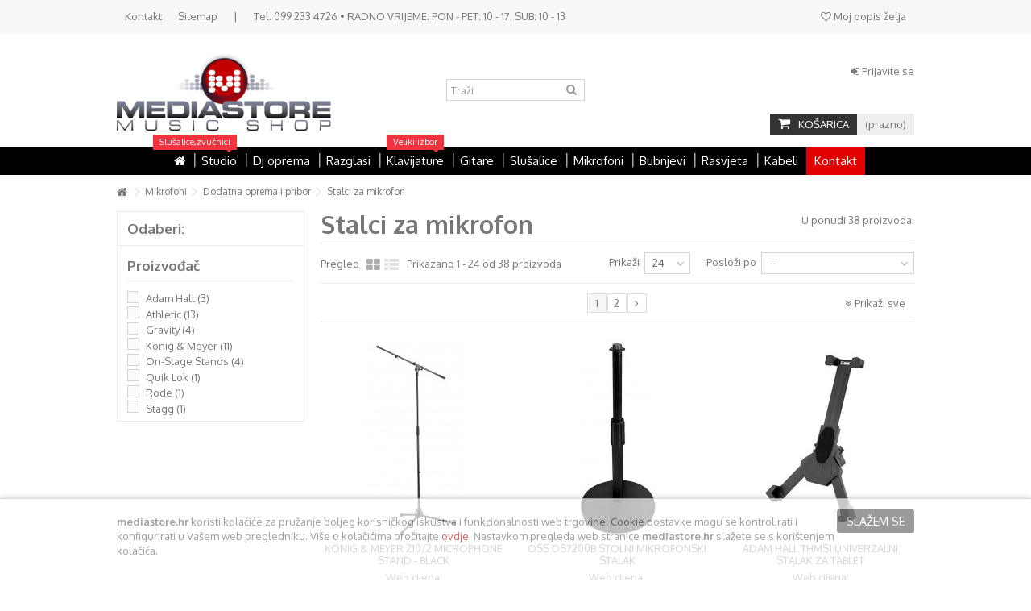

--- FILE ---
content_type: text/html; charset=utf-8
request_url: https://www.mediastore.hr/266-stalci-za-mikrofon
body_size: 19713
content:
<!DOCTYPE HTML> <!--[if lt IE 7]><html class="no-js lt-ie9 lt-ie8 lt-ie7 " lang="hr"><![endif]--> <!--[if IE 7]><html class="no-js lt-ie9 lt-ie8 ie7" lang="hr"><![endif]--> <!--[if IE 8]><html class="no-js lt-ie9 ie8" lang="hr"><![endif]--> <!--[if gt IE 8]><html class="no-js ie9" lang="hr"><![endif]--><html lang="hr"><head><meta charset="utf-8" /><title>Stalci za mikrofon - Mediastore Music Shop Hrvatska</title><meta name="generator" content="PrestaShop" /><meta name="robots" content="index,follow" /><meta name="viewport" content="initial-scale=1,user-scalable=no,maximum-scale=1,width=device-width"><meta name="apple-mobile-web-app-capable" content="yes" /><link rel="icon" type="image/vnd.microsoft.icon" href="/img/favicon.ico?1750240372" /><link rel="shortcut icon" type="image/x-icon" href="/img/favicon.ico?1750240372" /><link rel="stylesheet" href="https://www.mediastore.hr/themes/warehouse/cache/v_825_14812b20391ea29d7c5b711db35b27d0_all.css" type="text/css" media="all" /><style type="text/css" class="slidersEverywhereStyle">.SEslider.sample {
		padding:0px 15px 0px 15px;
		width:100%;
											margin:0 auto;clear:both;						}

	.SEslider.sample .slidetitle {
		background:rgba(0, 0, 0, 0.5);
		color:#fff;
	}

	.SEslider.sample .slide_description {
		background:rgba(0, 0, 0, 0.5);
		color:#fff;
	}

	.SEslider.sample .se-next, .SEslider.sample .se-prev {
		background:rgba(0, 0, 0, 0.5);
		color:#fff;
	}

	.SEslider.sample .se-next:hover, .SEslider.sample .se-prev:hover {
		text-shadow:#fff;
	}
	
	.SEslider.sample .se-pager-item {
		border-color:rgba(0, 0, 0, 0.5);
	}
	
	.SEslider.sample .se-pager-item:hover {
		border-color:transparent;
		box-shadow:0 0 3px #fff;
	}
	
	.SEslider.sample .se-pager a {
		background-color:#0090f0;
	}
	
	.SEslider.sample .se-pager a.se-pager-link.active {
		background-color:#ffa500;
	}
	
	/** media queries **/

						 
			@media all and (max-width: 1199px) {
				.SEslider.sample {
					padding:0px 0px 0px 0px;
					width:100%;
									}
			}
					 
			@media all and (max-width: 989px) {
				.SEslider.sample {
					padding:0px 0px 0px 0px;
					width:100%;
									}
			}
			

	.SEslider.homepage {
		padding:0px 0px 0px 0px;
		width:100%;
											margin:0 auto;clear:both;						}

	.SEslider.homepage .slidetitle {
		background:rgba(0, 0, 0, 0.5);
		color:#fff;
	}

	.SEslider.homepage .slide_description {
		background:rgba(0, 0, 0, 0.5);
		color:#fff;
	}

	.SEslider.homepage .se-next, .SEslider.homepage .se-prev {
		background:rgba(0, 0, 0, 0.5);
		color:#fff;
	}

	.SEslider.homepage .se-next:hover, .SEslider.homepage .se-prev:hover {
		text-shadow:#fff;
	}
	
	.SEslider.homepage .se-pager-item {
		border-color:rgba(0, 0, 0, 0.5);
	}
	
	.SEslider.homepage .se-pager-item:hover {
		border-color:transparent;
		box-shadow:0 0 3px #fff;
	}
	
	.SEslider.homepage .se-pager a {
		background-color:#0090f0;
	}
	
	.SEslider.homepage .se-pager a.se-pager-link.active {
		background-color:#ffa500;
	}
	
	/** media queries **/

						 
			@media all and (max-width: 1199px) {
				.SEslider.homepage {
					padding:0px 0px 0px 0px;
					width:100%;
									}
			}
					 
			@media all and (max-width: 989px) {
				.SEslider.homepage {
					padding:0px 0px 0px 0px;
					width:100%;
									}
			}
			

	.SEslider.studio {
		padding:0px 0px 0px 0px;
		width:100%;
			}

	.SEslider.studio .slidetitle {
		background:rgba(0, 0, 0, 0.5);
		color:#fff;
	}

	.SEslider.studio .slide_description {
		background:rgba(0, 0, 0, 0.5);
		color:#fff;
	}

	.SEslider.studio .se-next, .SEslider.studio .se-prev {
		background:rgba(0, 0, 0, 0.5);
		color:#fff;
	}

	.SEslider.studio .se-next:hover, .SEslider.studio .se-prev:hover {
		text-shadow:#fff;
	}
	
	.SEslider.studio .se-pager-item {
		border-color:rgba(0, 0, 0, 0.5);
	}
	
	.SEslider.studio .se-pager-item:hover {
		border-color:transparent;
		box-shadow:0 0 3px #fff;
	}
	
	.SEslider.studio .se-pager a {
		background-color:#0090f0;
	}
	
	.SEslider.studio .se-pager a.se-pager-link.active {
		background-color:#ffa500;
	}
	
	/** media queries **/

						 
			@media all and (max-width: 1199px) {
				.SEslider.studio {
					padding:0px 0px 0px 0px;
					width:100%;
									}
			}
					 
			@media all and (max-width: 989px) {
				.SEslider.studio {
					padding:0px 0px 0px 0px;
					width:100%;
									}
			}
			


/** rtl **/</style><link rel="stylesheet" href="https://fonts.googleapis.com/css?family=Oxygen:400,300,700&subset=latin,latin-ext" type="text/css" media="all" /> <!--[if lt IE 9]> <script src="https://oss.maxcdn.com/libs/html5shiv/3.7.0/html5shiv.js"></script> <script src="https://oss.maxcdn.com/libs/respond.js/1.3.0/respond.min.js"></script> <![endif]--><meta property="og:title" content="Stalci za mikrofon - Mediastore Music Shop Hrvatska"/><meta property="og:url" content="http://www.mediastore.hr/266-stalci-za-mikrofon"/><meta property="og:site_name" content="Mediastore Music Shop Hrvatska"/><meta property="og:type" content="website"><meta property="og:description" content=""><meta property="og:image" content="https://www.mediastore.hr/img/logo.jpg" /></head><body id="category" class="category category-266 category-stalci-za-mikrofon hide-right-column show-left-column lang_hr "> <noscript><iframe src="https://www.googletagmanager.com/ns.html?id=GTM-PWMZ4BR" height="0" width="0" style="display:none;visibility:hidden"></iframe></noscript><div id="page"><div class="header-container"> <header id="header"><div class="banner"><div class="container"><div class="row"></div></div></div><div class="nav"><div class="container"><div class="row"> <nav><ul id="header_links" class="clearfix"><li id="header_link_contact"><a href="https://www.mediastore.hr/contact-us" title="Kontakt">Kontakt</a></li><li id="header_link_sitemap"><a href="https://www.mediastore.hr/sitemap" title="Sitemap">Sitemap</a></li><li class="separator">|</li><li>Tel. 099 233 4726 • RADNO VRIJEME: PON - PET: 10 - 17, SUB: 10 - 13</li></ul> <a href="https://www.mediastore.hr/module/blockwishlist/mywishlist" title="Moj popis želja" class="wishlist_top_link pull-right"><i class="icon-heart-empty"></i> Moj popis želja</a> </nav></div></div></div><div><div class="container container-header"><div class="row"><div id="header_logo" class="col-xs-12 col-sm-4 "> <a href="http://www.mediastore.hr/" title="Mediastore Music Shop Hrvatska"> <img class="logo img-responsive" src="https://www.mediastore.hr/img/logo.jpg" alt="Mediastore Music Shop Hrvatska" /> </a></div><div id="search_block_top_content" class="col-xs-12 col-sm-4 "><div id="search_block_top"><form method="get" action="https://www.mediastore.hr/search" id="searchbox"><label for="search_query_top"></label> <input type="hidden" name="controller" value="search" /> <input type="hidden" name="orderby" value="position" /> <input type="hidden" name="orderway" value="desc" /> <input class="search_query form-control" type="text" id="search_query_top" name="search_query" placeholder="Traži" value="" /> <button type="submit" name="submit_search" class="button-search"> <span>Traži</span> </button></form></div></div><div class="header_user_info col-xs-12 col-sm-4 col-sm-offset-4"> <a class="login" href="https://www.mediastore.hr/my-account" rel="nofollow" title="Login to your customer account"> <i class="icon-signin"></i> Prijavite se </a></div><div id="shopping_cart_container" class="col-xs-12 col-sm-4 clearfix"><div class="shopping_cart"> <a href="https://www.mediastore.hr/order" title="Vidi moju košaricu" rel="nofollow"> <span class="cart_name">Košarica</span><div class="more_info"> <span class="ajax_cart_quantity unvisible">0</span> <span class="ajax_cart_product_txt unvisible">Proizvod:</span> <span class="ajax_cart_product_txt_s unvisible">Proizvodi:</span> <span class="ajax_cart_total unvisible"> </span> <span class="ajax_cart_no_product">(prazno)</span></div> </a><div class="cart_block block exclusive"><div class="block_content"><div class="cart_block_list"><p class="cart_block_no_products"> Nema proizvoda</p><div class="cart-prices ajax_shipping-container"><div class="cart-prices-line first-line"> <span class="price cart_block_shipping_cost ajax_cart_shipping_cost"> Besplatna dostava! </span> <span> Dostava </span></div><div class="cart-prices-line"> <span class="price cart_block_tax_cost ajax_cart_tax_cost">0,00 €</span> <span>Ukupno PDV</span></div><div class="cart-prices-line last-line"> <span class="price cart_block_total ajax_block_cart_total">0,00 €</span> <span>Sveukupno</span></div><p> Cijene uključuju PDV</p></div><p class="cart-buttons"> <a id="button_order_cart" class="btn btn-default button button-medium" href="https://www.mediastore.hr/order" title="Izvrši kupnju" rel="nofollow"> <span> Izvrši kupnju<i class="icon-chevron-right right"></i> </span> </a></p></div></div></div></div></div><div id="layer_cart"><div class="layer_cart_title col-xs-12"><h5> <i class="icon-ok"></i> Proizvod je uspješno dodan u Vašu košaricu.</h5></div><div class="clearfix" ><div class="layer_cart_product col-xs-12 col-md-6"> <span class="cross" title="Zatvori prozor"></span><div class="product-image-container layer_cart_img"></div><div class="layer_cart_product_info"> <span id="layer_cart_product_title" class="product-name"></span> <span id="layer_cart_product_attributes"></span><div> Količina: <span id="layer_cart_product_quantity"></span></div><div> <strong>Sveukupno <span id="layer_cart_product_price"></span></strong></div></div></div><div class="layer_cart_cart col-xs-12 col-md-6"><h5 class="overall_cart_title"> <span class="ajax_cart_product_txt_s unvisible"> U Vašoj košarici su <span class="ajax_cart_quantity">0</span> proizvoda. </span> <span class="ajax_cart_product_txt "> U Vašoj košarici je 1 proizvod. </span></h5><div class="layer_cart_row"> Ukupno proizvodi (s PDV-om): <span class="ajax_block_products_total"> </span></div><div class="layer_cart_row ajax_shipping-container"> Dostava&nbsp;(s PDV-om) <span class="ajax_cart_shipping_cost"> Besplatna dostava! </span></div><div class="layer_cart_row"> Ukupno PDV: <span class="price cart_block_tax_cost ajax_cart_tax_cost">0,00 €</span></div><div class="layer_cart_row"> <strong> Sveukupno: (s PDV-om) <span class="ajax_block_cart_total"> </span> </strong></div></div></div><div class="button-container clearfix"><div class="pull-right"> <span class="continue btn btn-default" title="Nastavi kupnju"> <span> <i class="icon-chevron-left left"></i> Nastavi kupnju </span> </span> <a class="btn btn-default button button-medium" href="https://www.mediastore.hr/order" title="Kupi" rel="nofollow"> <span> Kupi <i class="icon-chevron-right right"></i> </span> </a></div></div><div class="crossseling"></div></div><div class="layer_cart_overlay"></div></div></div></div><div class="col-xs-12 megamenuiqit-container megamenuiqit-container-full "> <nav id="topmenuContener" class="megamenuiqit megamenu_styleb0 mmfullwidth mega-menu-border-0" role="navigation"><div class="container"><div class="row"><ul id="megamenuiqit" class="clearfix"><li class="megamenu_home"><a class="main_menu_link megamenu_home_lnk" title="Home" href="http://www.mediastore.hr/" style="background-color: ; color: "><i class="icon-home"></i></a></li><li class="mainmegamenu id_menu2 has_submenu"><span class="main_menu_link id_menu_link2" style=""><span class="label label-default menu_label_tag">Slušalice,zvučnici</span>Studio</span><div class="submenu submenuid2 clearfix"><div class="submenu_triangle"></div><div class="submenu_triangle2"></div><div class="row clearfix"><div class="left_panel col-md-10 col-md-12 no_right_panel"><ul class="row left_column_cats"><li class="col-md-2 position_1 " ><a class="mmtitle" href="https://www.mediastore.hr/7-zvucne-i-procesorske-kartice">Zvučne i procesorske kartice</a><ul class="left_column_subcats depth depth1 "><li class="col-md-2 position_1 " ><a href="https://www.mediastore.hr/8-usb-zvucne-kartice">USB zvučne kartice</a></li><li class="col-md-2 position_2 " ><a href="https://www.mediastore.hr/255-thunderbolt-zvucne-kartice">Thunderbolt zvučne kartice</a></li><li class="col-md-2 position_3 " ><a href="https://www.mediastore.hr/316-konverteri">Konverteri</a></li><li class="col-md-2 position_4 " ><a href="https://www.mediastore.hr/215-dsp-procesorske-kartice">DSP procesorske kartice</a></li></ul></li><li class="col-md-2 position_2 " ><a class="mmtitle" href="https://www.mediastore.hr/21-studijski-monitori">Studijski monitori</a><ul class="left_column_subcats depth depth1 "><li class="col-md-2 position_1 " ><a href="https://www.mediastore.hr/22-aktivni-monitori">Aktivni monitori</a></li><li class="col-md-2 position_2 " ><a href="https://www.mediastore.hr/23-pasivni-monitori">Pasivni monitori</a></li><li class="col-md-2 position_3 " ><a href="https://www.mediastore.hr/25-monitor-kontroleri">Monitor kontroleri</a></li><li class="col-md-2 position_4 " ><a href="https://www.mediastore.hr/285-stalci-za-studijske-monitore">Stalci za studijske monitore</a></li></ul></li><li class="col-md-2 position_3 " ><a class="mmtitle" href="https://www.mediastore.hr/17-mixeri-miksete">Mixeri (miksete)</a><ul class="left_column_subcats depth depth1 "><li class="col-md-2 position_1 " ><a href="https://www.mediastore.hr/18-analogni-mikseri">Analogni mikseri</a></li><li class="col-md-2 position_2 " ><a href="https://www.mediastore.hr/19-digitalni-mikseri">Digitalni mikseri</a></li><li class="col-md-2 position_3 " ><a href="https://www.mediastore.hr/20-summing-amps-i-mastering-procesori">Summing amps i mastering procesori</a></li></ul></li><li class="col-md-2 position_4 " ><a class="mmtitle" href="https://www.mediastore.hr/40-slusalice-i-pojacala-za-slusalice">Slušalice i pojačala za slušalice</a><ul class="left_column_subcats depth depth1 "><li class="col-md-2 position_1 " ><a href="https://www.mediastore.hr/41-studijske-slusalice">Studijske slušalice</a></li><li class="col-md-2 position_2 " ><a href="https://www.mediastore.hr/42-pojacala-za-slusalice">Pojačala za slušalice</a></li></ul></li><li class="col-md-2 position_5 " ><a class="mmtitle" href="https://www.mediastore.hr/60-mikrofoni">Mikrofoni</a><ul class="left_column_subcats depth depth1 "><li class="col-md-2 position_1 " ><a href="https://www.mediastore.hr/61-kondenzatorski">Kondenzatorski</a></li><li class="col-md-2 position_2 " ><a href="https://www.mediastore.hr/62-dinamicki">Dinamički</a></li><li class="col-md-2 position_3 " ><a href="https://www.mediastore.hr/63-ribbon">Ribbon</a></li><li class="col-md-2 position_4 " ><a href="https://www.mediastore.hr/64-tube-lampaski">Tube (Lampaški)</a></li><li class="col-md-2 position_5 " ><a href="https://www.mediastore.hr/65-mikrofonska-pretpojacala">Mikrofonska pretpojačala</a></li><li class="col-md-2 position_6 " ><a href="https://www.mediastore.hr/66-pribor-i-ostalo">Pribor i ostalo</a></li><li class="col-md-2 position_7 " ><a href="https://www.mediastore.hr/272-stalci-za-mikrofon">Stalci za mikrofon</a></li></ul></li><li class="col-md-2 position_6 " ><a class="mmtitle" href="https://www.mediastore.hr/26-vanjski-efekti-i-procesori">Vanjski efekti i procesori</a><ul class="left_column_subcats depth depth1 "><li class="col-md-2 position_1 " ><a href="https://www.mediastore.hr/27-efekt-procesori">Efekt procesori</a></li><li class="col-md-2 position_2 " ><a href="https://www.mediastore.hr/28-dinamicki-procesori">Dinamički procesori</a></li><li class="col-md-2 position_3 " ><a href="https://www.mediastore.hr/29-mikrofonska-pretpojacala">Mikrofonska pretpojačala</a></li><li class="col-md-2 position_4 " ><a href="https://www.mediastore.hr/217-ekvalizatori-equalizers">Ekvalizatori (Equalizers)</a></li><li class="col-md-2 position_5 " ><a href="https://www.mediastore.hr/31-lunchbox-modularni-sistemi">Lunchbox modularni sistemi</a></li><li class="col-md-2 position_6 " ><a href="https://www.mediastore.hr/32-channel-strip">Channel Strip</a></li><li class="col-md-2 position_7 " ><a href="https://www.mediastore.hr/33-summing-amps-i-mastering-procesori">Summing amps i mastering procesori</a></li></ul></li></ul><ul class="row left_column_cats"><li class="col-md-2 position_7 " ><a class="mmtitle" href="https://www.mediastore.hr/37-kontroleri">Kontroleri</a><ul class="left_column_subcats depth depth1 "><li class="col-md-2 position_1 " ><a href="https://www.mediastore.hr/38-recording-daw-kontroleri">Recording (DAW) kontroleri</a></li></ul></li><li class="col-md-2 position_8 " ><a class="mmtitle" href="https://www.mediastore.hr/35-digitalni-hd-recorderi">Digitalni HD Recorderi</a><ul class="left_column_subcats depth depth1 "><li class="col-md-2 position_1 " ><a href="https://www.mediastore.hr/220-handheld-recorderi">Handheld Recorderi</a></li><li class="col-md-2 position_2 " ><a href="https://www.mediastore.hr/221-desktop-recorderi">Desktop Recorderi</a></li></ul></li><li class="col-md-2 position_9 " ><a class="mmtitle" href="https://www.mediastore.hr/219-ostalo">Ostalo</a><ul class="left_column_subcats depth depth1 "><li class="col-md-2 position_1 " ><a href="https://www.mediastore.hr/34-software">Software</a></li><li class="col-md-2 position_2 " ><a href="https://www.mediastore.hr/43-dodatna-oprema-i-pribor">Dodatna oprema i pribor</a></li></ul></li></ul></div></div></div></li><li class="mainmegamenu id_menu3 has_submenu"><span class="main_menu_link id_menu_link3" style="">Dj oprema</span><div class="submenu submenuid3 clearfix"><div class="submenu_triangle"></div><div class="submenu_triangle2"></div><div class="row clearfix"><div class="left_panel col-md-10 col-md-12 no_right_panel"><ul class="row left_column_cats"><li class="col-md-2 position_1 " ><a class="mmtitle" href="https://www.mediastore.hr/45-dj-oprema">DJ oprema</a><ul class="left_column_subcats depth depth1 "><li class="col-md-2 position_1 " ><a href="https://www.mediastore.hr/46-dj-kontroleri-i-procesori">DJ kontroleri i procesori</a></li><li class="col-md-2 position_2 " ><a href="https://www.mediastore.hr/47-mixeri-miksete">DJ Mixeri (miksete)</a></li><li class="col-md-2 position_3 " ><a href="https://www.mediastore.hr/48-cd-playeri">Playeri</a></li><li class="col-md-2 position_4 " ><a href="https://www.mediastore.hr/49-gramofoni">Gramofoni</a></li><li class="col-md-2 position_5 " ><a href="https://www.mediastore.hr/50-slusalice">DJ slušalice</a></li></ul></li><li class="col-md-2 position_2 " ><a class="mmtitle" href="https://www.mediastore.hr/328-ostalo">Ostalo</a><ul class="left_column_subcats depth depth1 "><li class="col-md-2 position_1 " ><a href="https://www.mediastore.hr/51-dodatna-oprema-i-pribor">Dodatna oprema i pribor</a></li><li class="col-md-2 position_2 " ><a href="https://www.mediastore.hr/329-stalci-za-laptop">Stalci za laptop</a></li><li class="col-md-2 position_3 " ><a href="https://www.mediastore.hr/330-igle-za-gramofon">Igle za gramofon</a></li><li class="col-md-2 position_4 " ><a href="https://www.mediastore.hr/331-dj-torbe-i-koferi">DJ torbe i koferi</a></li></ul></li></ul></div></div></div></li><li class="mainmegamenu id_menu4 has_submenu"><span class="main_menu_link id_menu_link4" style="">Razglasi</span><div class="submenu submenuid4 clearfix"><div class="submenu_triangle"></div><div class="submenu_triangle2"></div><div class="row clearfix"><div class="left_panel col-md-10 col-md-12 no_right_panel"><ul class="row left_column_cats"><li class="col-md-2 position_1 " ><a class="mmtitle" href="https://www.mediastore.hr/139-zvucne-kutije">Zvučne kutije</a><ul class="left_column_subcats depth depth1 "><li class="col-md-2 position_1 " ><a href="https://www.mediastore.hr/140-aktivni-klubski-razglasni-sistemi">Aktivni klubski razglasni sistemi</a></li><li class="col-md-2 position_2 " ><a href="https://www.mediastore.hr/141-pasivni-klubski-razglasni-sistemi">Pasivni klubski razglasni sistemi</a></li><li class="col-md-2 position_3 " ><a href="https://www.mediastore.hr/208-razglasni-kompleti">Razglasni kompleti</a></li><li class="col-md-2 position_4 " ><a href="https://www.mediastore.hr/209-monitorski-zvucnici">Monitorski zvučnici</a></li><li class="col-md-2 position_5 " ><a href="https://www.mediastore.hr/335-torbe-i-navlake-za-razglas">Torbe i navlake za razglas</a></li><li class="col-md-2 position_6 " ><a href="https://www.mediastore.hr/336-prijenosni-razglasi-na-baterije">Prijenosni razglasi na baterije</a></li></ul></li><li class="col-md-2 position_2 " ><a class="mmtitle" href="https://www.mediastore.hr/133-mixeri-">Mixeri (miksete)</a><ul class="left_column_subcats depth depth1 "><li class="col-md-2 position_1 " ><a href="https://www.mediastore.hr/135-rack-i-mali-mixeri-do-16-kanala">Rack i mali mixeri (do 16 kanala)</a></li><li class="col-md-2 position_2 " ><a href="https://www.mediastore.hr/136-veliki-mixeri-preko-16-kanala">Veliki mixeri (preko 16 kanala)</a></li><li class="col-md-2 position_3 " ><a href="https://www.mediastore.hr/137-power-mixeri">Power mixeri</a></li></ul></li><li class="col-md-2 position_3 " ><a class="mmtitle" href="https://www.mediastore.hr/144-pojacala">Pojačala</a><ul class="left_column_subcats depth depth1 "><li class="col-md-2 position_1 " ><a href="https://www.mediastore.hr/145-standardna-pojacala">Standardna pojačala</a></li></ul></li><li class="col-md-2 position_4 " ><a class="mmtitle" href="https://www.mediastore.hr/147-procesori">Procesori</a><ul class="left_column_subcats depth depth1 "><li class="col-md-2 position_1 " ><a href="https://www.mediastore.hr/148-efekt-procesori">Efekt procesori</a></li><li class="col-md-2 position_2 " ><a href="https://www.mediastore.hr/149-dinamicki-procesori">Dinamički procesori</a></li><li class="col-md-2 position_3 " ><a href="https://www.mediastore.hr/150-mikrofonska-pretpojacala">Mikrofonska pretpojačala</a></li><li class="col-md-2 position_4 " ><a href="https://www.mediastore.hr/218-ekvalizatori-equalizers">Ekvalizatori (Equalizers)</a></li><li class="col-md-2 position_5 " ><a href="https://www.mediastore.hr/152-skretnice-i-kontroleri-zvucnika">Skretnice i kontroleri zvučnika</a></li></ul></li><li class="col-md-2 position_5 " ><a class="mmtitle" href="https://www.mediastore.hr/154-mikrofoni">Mikrofoni</a><ul class="left_column_subcats depth depth1 "><li class="col-md-2 position_1 " ><a href="https://www.mediastore.hr/158-dinamicki">Dinamički</a></li><li class="col-md-2 position_2 " ><a href="https://www.mediastore.hr/159-kondenzatorski">Kondenzatorski</a></li><li class="col-md-2 position_3 " ><a href="https://www.mediastore.hr/157-bezicni">Bežični</a></li></ul></li><li class="col-md-2 position_6 " ><a class="mmtitle" href="https://www.mediastore.hr/210-ostalo">Ostalo</a><ul class="left_column_subcats depth depth1 "><li class="col-md-2 position_1 " ><a href="https://www.mediastore.hr/252-in-ear-monitori-slusalice">In-ear monitori (slušalice)</a></li><li class="col-md-2 position_2 " ><a href="https://www.mediastore.hr/162-dodatna-oprema-i-pribor">Dodatna oprema i pribor</a></li><li class="col-md-2 position_3 " ><a href="https://www.mediastore.hr/250-stalci-za-mikrofon">Stalci za mikrofon</a></li><li class="col-md-2 position_4 " ><a href="https://www.mediastore.hr/263-stalci-za-zvucnike">Stalci za zvučnike</a></li></ul></li></ul></div></div></div></li><li class="mainmegamenu id_menu5 has_submenu"><span class="main_menu_link id_menu_link5" style=""><span class="label label-default menu_label_tag">Veliki izbor</span>Klavijature</span><div class="submenu submenuid5 clearfix"><div class="submenu_triangle"></div><div class="submenu_triangle2"></div><div class="row clearfix"><div class="left_panel col-md-10 col-md-12 no_right_panel"><ul class="row left_column_cats"><li class="col-md-2 position_1 " ><a class="mmtitle" href="https://www.mediastore.hr/174-synthesizeri">Synthesizeri</a><ul class="left_column_subcats depth depth1 "><li class="col-md-2 position_1 " ><a href="https://www.mediastore.hr/175-analogni-i-modeling-synthesizeri">Analogni i modeling synthesizeri</a></li><li class="col-md-2 position_2 " ><a href="https://www.mediastore.hr/176-synthesizeri">Synthesizeri</a></li><li class="col-md-2 position_3 " ><a href="https://www.mediastore.hr/181-workstations">Workstations</a></li><li class="col-md-2 position_4 " ><a href="https://www.mediastore.hr/177-moduli">Moduli</a></li><li class="col-md-2 position_5 " ><a href="https://www.mediastore.hr/182-elektricne-orgulje">Električne orgulje</a></li></ul></li><li class="col-md-2 position_2 " ><a class="mmtitle" href="https://www.mediastore.hr/178-aranzeri">Aranžeri</a><ul class="left_column_subcats depth depth1 "><li class="col-md-2 position_1 " ><a href="https://www.mediastore.hr/179-home-aranzeri">Home aranžeri</a></li><li class="col-md-2 position_2 " ><a href="https://www.mediastore.hr/180-profi-aranzeri">Profi aranžeri</a></li></ul></li><li class="col-md-2 position_3 " ><a class="mmtitle" href="https://www.mediastore.hr/183-elektricni-klaviri">Električni klaviri</a><ul class="left_column_subcats depth depth1 "><li class="col-md-2 position_1 " ><a href="https://www.mediastore.hr/184-home-elektricni-klaviri">Home - električni klaviri</a></li><li class="col-md-2 position_2 " ><a href="https://www.mediastore.hr/185-stage-elektricni-klaviri">Stage - električni klaviri</a></li></ul></li><li class="col-md-2 position_4 " ><a class="mmtitle" href="https://www.mediastore.hr/186-midi-klavijature-i-kontroleri">MIDI klavijature i kontroleri</a><ul class="left_column_subcats depth depth1 "><li class="col-md-2 position_1 " ><a href="https://www.mediastore.hr/187-midi-klavijature-kontroleri-25-tipki">MIDI klavijature / kontroleri 25 tipki</a></li><li class="col-md-2 position_2 " ><a href="https://www.mediastore.hr/188-midi-klavijature-kontroleri-49-tipki">MIDI klavijature / kontroleri 49 tipki</a></li><li class="col-md-2 position_3 " ><a href="https://www.mediastore.hr/189-midi-klavijature-kontroleri-61-tipka">MIDI klavijature / kontroleri 61 tipka</a></li><li class="col-md-2 position_4 " ><a href="https://www.mediastore.hr/190-midi-klavijature-kontroleri-76-tipki">MIDI klavijature / kontroleri 76 tipki</a></li><li class="col-md-2 position_5 " ><a href="https://www.mediastore.hr/191-midi-klavijature-kontroleri-88-tipki">MIDI klavijature / kontroleri 88 tipki</a></li><li class="col-md-2 position_6 " ><a href="https://www.mediastore.hr/192-ostali-midi-kontroleri">Ostali MIDI kontroleri</a></li></ul></li><li class="col-md-2 position_5 " ><a class="mmtitle" href="https://www.mediastore.hr/193-drumgroove-computers">Drum&Groove Computers</a><ul class="left_column_subcats depth depth1 "><li class="col-md-2 position_1 " ><a href="https://www.mediastore.hr/212-groove-computers">Groove Computers</a></li><li class="col-md-2 position_2 " ><a href="https://www.mediastore.hr/213-drum-com">Drum Computers</a></li></ul></li><li class="col-md-2 position_6 " ><a class="mmtitle" href="https://www.mediastore.hr/195-ostalo">Ostalo</a><ul class="left_column_subcats depth depth1 "><li class="col-md-2 position_1 " ><a href="https://www.mediastore.hr/199-pojacala-za-klavijature">Pojačala za klavijature</a></li><li class="col-md-2 position_2 " ><a href="https://www.mediastore.hr/196-pedale">Pedale</a></li><li class="col-md-2 position_3 " ><a href="https://www.mediastore.hr/198-dodatna-oprema-i-pribor">Dodatna oprema i pribor</a></li><li class="col-md-2 position_4 " ><a href="https://www.mediastore.hr/324-stalci-za-klavijature">Stalci za klavijature</a></li><li class="col-md-2 position_5 " ><a href="https://www.mediastore.hr/327-stalci-za-note">Stalci za note</a></li></ul></li></ul></div></div></div></li><li class="mainmegamenu id_menu7 has_submenu"><span class="main_menu_link id_menu_link7" style="">Gitare</span><div class="submenu submenuid7 clearfix"><div class="submenu_triangle"></div><div class="submenu_triangle2"></div><div class="row clearfix"><div class="left_panel col-md-10 col-md-12 no_right_panel"><ul class="row left_column_cats"><li class="col-md-2 position_1 " ><a class="mmtitle" href="https://www.mediastore.hr/94-gitare">Gitare</a><ul class="left_column_subcats depth depth1 "><li class="col-md-2 position_1 " ><a href="https://www.mediastore.hr/88-elektricne-gitare">Električne gitare</a></li><li class="col-md-2 position_2 " ><a href="https://www.mediastore.hr/89-elektricne-bass-gitare">Električne bass gitare</a></li><li class="col-md-2 position_3 " ><a href="https://www.mediastore.hr/90-akusticne-gitare">Akustične gitare</a></li><li class="col-md-2 position_4 " ><a href="https://www.mediastore.hr/91-elektro-akusticne-gitare">Elektro-akustične gitare</a></li><li class="col-md-2 position_5 " ><a href="https://www.mediastore.hr/92-elektro-akusticne-bass-gitare">Elektro-akustične bass gitare</a></li><li class="col-md-2 position_6 " ><a href="https://www.mediastore.hr/93-klasicne-gitare">Klasične gitare</a></li><li class="col-md-2 position_7 " ><a href="https://www.mediastore.hr/247-ukulele">Ukulele</a></li></ul></li><li class="col-md-2 position_2 " ><a class="mmtitle" href="https://www.mediastore.hr/95-efekti-i-pedale">Efekti i pedale</a><ul class="left_column_subcats depth depth1 "><li class="col-md-2 position_1 " ><a href="https://www.mediastore.hr/96-gitarski-efekt-procesori">Gitarski efekt procesori</a></li><li class="col-md-2 position_2 " ><a href="https://www.mediastore.hr/97-gitarske-pedale">Gitarske pedale</a></li><li class="col-md-2 position_3 " ><a href="https://www.mediastore.hr/98-bas-efekt-procesori">Bas efekt procesori</a></li><li class="col-md-2 position_4 " ><a href="https://www.mediastore.hr/99-bas-pedale">Bas pedale</a></li><li class="col-md-2 position_5 " ><a href="https://www.mediastore.hr/100-pretpojacala-gitarska-i-bas">Pretpojačala (gitarska i bas)</a></li></ul></li><li class="col-md-2 position_3 " ><a class="mmtitle" href="https://www.mediastore.hr/101-pojacala-i-kabineti">Pojačala i kabineti</a><ul class="left_column_subcats depth depth1 "><li class="col-md-2 position_1 " ><a href="https://www.mediastore.hr/102-gitarska-pojacala-combo">Gitarska pojačala (Combo)</a></li><li class="col-md-2 position_2 " ><a href="https://www.mediastore.hr/103-gitarske-glave">Gitarske glave</a></li><li class="col-md-2 position_3 " ><a href="https://www.mediastore.hr/104-gitarski-kabineti">Gitarski kabineti</a></li><li class="col-md-2 position_4 " ><a href="https://www.mediastore.hr/105-bas-pojacala-combo">Bas pojačala (Combo)</a></li><li class="col-md-2 position_5 " ><a href="https://www.mediastore.hr/106-bas-glave">Bas glave</a></li><li class="col-md-2 position_6 " ><a href="https://www.mediastore.hr/107-bas-kabineti">Bas kabineti</a></li><li class="col-md-2 position_7 " ><a href="https://www.mediastore.hr/108-pojacala-za-akusticne-instrumente">Pojačala za akustične instrumente</a></li></ul></li><li class="col-md-2 position_4 " ><a class="mmtitle" href="https://www.mediastore.hr/114-zice">Žice</a><ul class="left_column_subcats depth depth1 "><li class="col-md-2 position_1 " ><a href="https://www.mediastore.hr/243-za-akusticnu-gitaru">za akustičnu gitaru</a></li><li class="col-md-2 position_2 " ><a href="https://www.mediastore.hr/244-za-klasicnu-gitaru">za klasičnu gitaru</a></li><li class="col-md-2 position_3 " ><a href="https://www.mediastore.hr/245-za-elektricnu-gitaru">za električnu gitaru</a></li><li class="col-md-2 position_4 " ><a href="https://www.mediastore.hr/246-za-bas-gitaru">za bas gitaru</a></li><li class="col-md-2 position_5 " ><a href="https://www.mediastore.hr/251-za-ukulele">za ukulele</a></li></ul></li><li class="col-md-2 position_5 " ><a class="mmtitle" href="https://www.mediastore.hr/109-ostalo">Ostalo</a><ul class="left_column_subcats depth depth1 "><li class="col-md-2 position_1 " ><a href="https://www.mediastore.hr/115-stimeri">Štimeri</a></li><li class="col-md-2 position_2 " ><a href="https://www.mediastore.hr/112-remeni">Remeni</a></li><li class="col-md-2 position_3 " ><a href="https://www.mediastore.hr/113-stalci">Stalci</a></li><li class="col-md-2 position_4 " ><a href="https://www.mediastore.hr/325-kapodasteri">Kapodasteri</a></li><li class="col-md-2 position_5 " ><a href="https://www.mediastore.hr/111-kabeli-i-prikljucci">Kabeli i priključci</a></li><li class="col-md-2 position_6 " ><a href="https://www.mediastore.hr/326-kozmetika">Kozmetika</a></li><li class="col-md-2 position_7 " ><a href="https://www.mediastore.hr/116-lampe">Lampe</a></li><li class="col-md-2 position_8 " ><a href="https://www.mediastore.hr/323-trzalice">Trzalice</a></li><li class="col-md-2 position_9 " ><a href="https://www.mediastore.hr/117-pribor">Pribor</a></li><li class="col-md-2 position_10 " ><a href="https://www.mediastore.hr/248-foot-controlleri">Foot Controlleri</a></li><li class="col-md-2 position_11 " ><a href="https://www.mediastore.hr/110-koferi-i-futrole-za-instrumente">Koferi i futrole za instrumente</a></li></ul></li></ul></div></div></div></li><li class="mainmegamenu id_menu14 has_submenu"><span class="main_menu_link id_menu_link14" style="">Slušalice</span><div class="submenu submenuid14 clearfix"><div class="submenu_triangle"></div><div class="submenu_triangle2"></div><div class="row clearfix"><div class="left_panel col-md-10 col-md-12 no_right_panel"><ul class="row left_column_cats"><li class="col-md-2 position_1 " ><a class="mmtitle" href="https://www.mediastore.hr/300-studijske-slusalice">Studijske slušalice</a></li><li class="col-md-2 position_2 " ><a class="mmtitle" href="https://www.mediastore.hr/301-dj-slusalice">DJ slušalice</a></li><li class="col-md-2 position_3 " ><a class="mmtitle" href="https://www.mediastore.hr/306-pojacala-za-slusalice">Pojačala za slušalice</a></li></ul></div></div></div></li><li class="mainmegamenu id_menu6 has_submenu"><span class="main_menu_link id_menu_link6" style="">Mikrofoni</span><div class="submenu submenuid6 clearfix"><div class="submenu_triangle"></div><div class="submenu_triangle2"></div><div class="row clearfix"><div class="left_panel col-md-10 col-md-12 no_right_panel"><ul class="row left_column_cats"><li class="col-md-2 position_1 " ><a class="mmtitle" href="https://www.mediastore.hr/118-po-konstrukciji">Po konstrukciji</a><ul class="left_column_subcats depth depth1 "><li class="col-md-2 position_1 " ><a href="https://www.mediastore.hr/124-dinamicki">Dinamički</a></li><li class="col-md-2 position_2 " ><a href="https://www.mediastore.hr/127-kondenzatorski-mala-membrana">Kondenzatorski - mala membrana</a></li><li class="col-md-2 position_3 " ><a href="https://www.mediastore.hr/126-kondenzatorski-velika-membrana">Kondenzatorski - velika membrana</a></li><li class="col-md-2 position_4 " ><a href="https://www.mediastore.hr/254-usb-mikrofoni">USB mikrofoni</a></li><li class="col-md-2 position_5 " ><a href="https://www.mediastore.hr/132-tube-lampaski">Tube (Lampaški)</a></li><li class="col-md-2 position_6 " ><a href="https://www.mediastore.hr/128-ribbon">Ribbon</a></li><li class="col-md-2 position_7 " ><a href="https://www.mediastore.hr/125-bezicni">Bežični</a></li><li class="col-md-2 position_8 " ><a href="https://www.mediastore.hr/131-headset">Headset</a></li><li class="col-md-2 position_9 " ><a href="https://www.mediastore.hr/130-lavalier-buba">Lavalier (buba)</a></li><li class="col-md-2 position_10 " ><a href="https://www.mediastore.hr/129-boundary">Boundary</a></li></ul></li><li class="col-md-2 position_2 " ><a class="mmtitle" href="https://www.mediastore.hr/119-po-namjeni">Po namjeni</a><ul class="left_column_subcats depth depth1 "><li class="col-md-2 position_1 " ><a href="https://www.mediastore.hr/120-studio">Studio</a></li><li class="col-md-2 position_2 " ><a href="https://www.mediastore.hr/121-stage">Stage</a></li><li class="col-md-2 position_3 " ><a href="https://www.mediastore.hr/122-reporterski">Reporterski</a></li><li class="col-md-2 position_4 " ><a href="https://www.mediastore.hr/123-instalacijski">Instalacijski</a></li></ul></li><li class="col-md-2 position_3 " ><a class="mmtitle" href="https://www.mediastore.hr/265-dodatna-oprema-i-pribor">Dodatna oprema i pribor</a><ul class="left_column_subcats depth depth1 "><li class="col-md-2 position_1 " ><a href="https://www.mediastore.hr/266-stalci-za-mikrofon">Stalci za mikrofon</a></li><li class="col-md-2 position_2 " ><a href="https://www.mediastore.hr/334-pop-filteri">Pop filteri</a></li></ul></li></ul></div></div></div></li><li class="mainmegamenu id_menu8 has_submenu"><span class="main_menu_link id_menu_link8" style="">Bubnjevi</span><div class="submenu submenuid8 clearfix"><div class="submenu_triangle"></div><div class="submenu_triangle2"></div><div class="row clearfix"><div class="left_panel col-md-10 col-md-12 no_right_panel"><ul class="row left_column_cats"><li class="col-md-2 position_1 " ><a class="mmtitle" href="https://www.mediastore.hr/57-bubnjevi">Bubnjevi</a><ul class="left_column_subcats depth depth1 "><li class="col-md-2 position_1 " ><a href="https://www.mediastore.hr/163-akusticni-bubnjevi">Akustični bubnjevi</a></li><li class="col-md-2 position_2 " ><a href="https://www.mediastore.hr/164-elektronski-bubnjevi">Elektronski bubnjevi</a></li><li class="col-md-2 position_3 " ><a href="https://www.mediastore.hr/166-mikrofoni-za-bubnjeve">Mikrofoni za bubnjeve</a></li><li class="col-md-2 position_4 " ><a href="https://www.mediastore.hr/167-drum-computers">Drum Computers</a></li><li class="col-md-2 position_5 " ><a href="https://www.mediastore.hr/168-palice">Palice</a></li><li class="col-md-2 position_6 " ><a href="https://www.mediastore.hr/170-pribor">Pribor</a></li><li class="col-md-2 position_7 " ><a href="https://www.mediastore.hr/289-udaraljke">Udaraljke</a></li></ul></li></ul></div></div></div></li><li class="mainmegamenu id_menu9 has_submenu"><span class="main_menu_link id_menu_link9" style="">Rasvjeta</span><div class="submenu submenuid9 clearfix"><div class="submenu_triangle"></div><div class="submenu_triangle2"></div><div class="row clearfix"><div class="left_panel col-md-10 col-md-12 no_right_panel"><ul class="row left_column_cats"><li class="col-md-2 position_1 " ><a class="mmtitle" href="https://www.mediastore.hr/67-koncertna">Koncertna</a><ul class="left_column_subcats depth depth1 "><li class="col-md-2 position_1 " ><a href="https://www.mediastore.hr/68-koncertni-laseri">Koncertni laseri</a></li><li class="col-md-2 position_2 " ><a href="https://www.mediastore.hr/206-koncertna-rasvjetna-tijela">Koncertna rasvjetna tijela</a></li><li class="col-md-2 position_3 " ><a href="https://www.mediastore.hr/205-koncertni-kontroleri">Koncertni kontroleri</a></li><li class="col-md-2 position_4 " ><a href="https://www.mediastore.hr/204-koncertne-dim-masine">Koncertne dim mašine</a></li></ul></li><li class="col-md-2 position_2 " ><a class="mmtitle" href="https://www.mediastore.hr/73-club-dj">Club & DJ</a><ul class="left_column_subcats depth depth1 "><li class="col-md-2 position_1 " ><a href="https://www.mediastore.hr/74-las">Laseri</a></li><li class="col-md-2 position_2 " ><a href="https://www.mediastore.hr/75-rasvjetna-tijela">Rasvjetna tijela</a></li><li class="col-md-2 position_3 " ><a href="https://www.mediastore.hr/76-led-wash">LED Wash</a></li><li class="col-md-2 position_4 " ><a href="https://www.mediastore.hr/77-led-par">LED Par</a></li><li class="col-md-2 position_5 " ><a href="https://www.mediastore.hr/78-led-efekti">LED Efekti</a></li><li class="col-md-2 position_6 " ><a href="https://www.mediastore.hr/79-kon">Kontroleri</a></li><li class="col-md-2 position_7 " ><a href="https://www.mediastore.hr/80-dim-">Dim mašine</a></li></ul></li><li class="col-md-2 position_3 " ><a class="mmtitle" href="https://www.mediastore.hr/81-dekorativna-unutarnja-i-vanjska">Dekorativna (unutarnja i vanjska)</a><ul class="left_column_subcats depth depth1 "><li class="col-md-2 position_1 " ><a href="https://www.mediastore.hr/82-unutarnja">Unutarnja</a></li><li class="col-md-2 position_2 " ><a href="https://www.mediastore.hr/83-vanjska">Vanjska</a></li><li class="col-md-2 position_3 " ><a href="https://www.mediastore.hr/84-kontrol">Kontroleri</a></li></ul></li><li class="col-md-2 position_4 " ><a class="mmtitle" href="https://www.mediastore.hr/214-ostalo">Ostalo</a><ul class="left_column_subcats depth depth1 "><li class="col-md-2 position_1 " ><a href="https://www.mediastore.hr/85-truss-sistemi-i-stalci">Truss sistemi i stalci</a></li><li class="col-md-2 position_2 " ><a href="https://www.mediastore.hr/86-dodatna-oprema-i-pribor">Dodatna oprema i pribor</a></li></ul></li></ul></div></div></div></li><li class="mainmegamenu id_menu15 has_submenu"><span class="main_menu_link id_menu_link15" style="">Kabeli</span><div class="submenu submenuid15 clearfix"><div class="submenu_triangle"></div><div class="submenu_triangle2"></div><div class="row clearfix"><div class="left_panel col-md-10 col-md-12 no_right_panel"><ul class="row left_column_cats"><li class="col-md-2 position_1 " ><a class="mmtitle" href="https://www.mediastore.hr/307-kablovi">Kabeli</a><ul class="left_column_subcats depth depth1 "><li class="col-md-2 position_1 " ><a href="https://www.mediastore.hr/308-audio-kabeli">Audio kabeli</a></li><li class="col-md-2 position_2 " ><a href="https://www.mediastore.hr/309-midi-kabeli">Midi kabeli</a></li><li class="col-md-2 position_3 " ><a href="https://www.mediastore.hr/310-instrument-kabeli">Instrument kabeli</a></li><li class="col-md-2 position_4 " ><a href="https://www.mediastore.hr/311-mikrofonski-kabeli">Mikrofonski kabeli</a></li><li class="col-md-2 position_5 " ><a href="https://www.mediastore.hr/312-patch-kabeli">Patch kabeli</a></li><li class="col-md-2 position_6 " ><a href="https://www.mediastore.hr/314-speaker-kabeli">Speaker kabeli</a></li><li class="col-md-2 position_7 " ><a href="https://www.mediastore.hr/315-multicore-kabeli">Multicore kabeli</a></li><li class="col-md-2 position_8 " ><a href="https://www.mediastore.hr/313-adapteri">Adapteri</a></li><li class="col-md-2 position_9 " ><a href="https://www.mediastore.hr/333-konektori">Konektori</a></li></ul></li></ul></div></div></div></li><li class="mainmegamenu id_menu11 "><a class="main_menu_link id_menu_link11" href="http://www.mediastore.hr/contact-us" style="background-color: #e30000;">Kontakt</a></li></ul><div id="responsiveMenu"><div id="responsiveMenuShower" class="clearfix"><div class="responsiveInykator2"><i class="icon-reorder"></i></div> <span>Menu</span></div><ul id="responsiveAccordion"><li><a title="Home" href="http://www.mediastore.hr/">Home</a></li><li><a href="http://www.mediastore.hr/contact-us">Kontakt</a></li><li ><a href="https://www.mediastore.hr/6-studio">Studio</a><ul><li ><a href="https://www.mediastore.hr/7-zvucne-i-procesorske-kartice">Zvučne i procesorske kartice</a><ul><li ><a href="https://www.mediastore.hr/8-usb-zvucne-kartice">USB zvučne kartice</a></li><li ><a href="https://www.mediastore.hr/255-thunderbolt-zvucne-kartice">Thunderbolt zvučne kartice</a></li><li ><a href="https://www.mediastore.hr/316-konverteri">Konverteri</a></li><li ><a href="https://www.mediastore.hr/215-dsp-procesorske-kartice">DSP procesorske kartice</a></li></ul></li><li ><a href="https://www.mediastore.hr/21-studijski-monitori">Studijski monitori</a><ul><li ><a href="https://www.mediastore.hr/22-aktivni-monitori">Aktivni monitori</a></li><li ><a href="https://www.mediastore.hr/23-pasivni-monitori">Pasivni monitori</a></li><li ><a href="https://www.mediastore.hr/25-monitor-kontroleri">Monitor kontroleri</a></li><li ><a href="https://www.mediastore.hr/285-stalci-za-studijske-monitore">Stalci za studijske monitore</a></li></ul></li><li ><a href="https://www.mediastore.hr/17-mixeri-miksete">Mixeri (miksete)</a><ul><li ><a href="https://www.mediastore.hr/18-analogni-mikseri">Analogni mikseri</a></li><li ><a href="https://www.mediastore.hr/19-digitalni-mikseri">Digitalni mikseri</a></li><li ><a href="https://www.mediastore.hr/20-summing-amps-i-mastering-procesori">Summing amps i mastering procesori</a></li></ul></li><li ><a href="https://www.mediastore.hr/40-slusalice-i-pojacala-za-slusalice">Slušalice i pojačala za slušalice</a><ul><li ><a href="https://www.mediastore.hr/41-studijske-slusalice">Studijske slušalice</a></li><li ><a href="https://www.mediastore.hr/42-pojacala-za-slusalice">Pojačala za slušalice</a></li></ul></li><li ><a href="https://www.mediastore.hr/35-digitalni-hd-recorderi">Digitalni HD Recorderi</a><ul><li ><a href="https://www.mediastore.hr/220-handheld-recorderi">Handheld Recorderi</a></li><li ><a href="https://www.mediastore.hr/221-desktop-recorderi">Desktop Recorderi</a></li></ul></li><li ><a href="https://www.mediastore.hr/26-vanjski-efekti-i-procesori">Vanjski efekti i procesori</a><ul><li ><a href="https://www.mediastore.hr/27-efekt-procesori">Efekt procesori</a></li><li ><a href="https://www.mediastore.hr/28-dinamicki-procesori">Dinamički procesori</a></li><li ><a href="https://www.mediastore.hr/29-mikrofonska-pretpojacala">Mikrofonska pretpojačala</a></li><li ><a href="https://www.mediastore.hr/217-ekvalizatori-equalizers">Ekvalizatori (Equalizers)</a></li><li ><a href="https://www.mediastore.hr/31-lunchbox-modularni-sistemi">Lunchbox modularni sistemi</a></li><li ><a href="https://www.mediastore.hr/32-channel-strip">Channel Strip</a></li><li ><a href="https://www.mediastore.hr/33-summing-amps-i-mastering-procesori">Summing amps i mastering procesori</a></li></ul></li><li ><a href="https://www.mediastore.hr/37-kontroleri">Kontroleri</a><ul><li ><a href="https://www.mediastore.hr/38-recording-daw-kontroleri">Recording (DAW) kontroleri</a></li></ul></li><li ><a href="https://www.mediastore.hr/60-mikrofoni">Mikrofoni</a><ul><li ><a href="https://www.mediastore.hr/61-kondenzatorski">Kondenzatorski</a></li><li ><a href="https://www.mediastore.hr/62-dinamicki">Dinamički</a></li><li ><a href="https://www.mediastore.hr/63-ribbon">Ribbon</a></li><li ><a href="https://www.mediastore.hr/64-tube-lampaski">Tube (Lampaški)</a></li><li ><a href="https://www.mediastore.hr/65-mikrofonska-pretpojacala">Mikrofonska pretpojačala</a></li><li ><a href="https://www.mediastore.hr/66-pribor-i-ostalo">Pribor i ostalo</a></li><li ><a href="https://www.mediastore.hr/272-stalci-za-mikrofon">Stalci za mikrofon</a></li></ul></li><li ><a href="https://www.mediastore.hr/219-ostalo">Ostalo</a><ul><li ><a href="https://www.mediastore.hr/34-software">Software</a></li><li ><a href="https://www.mediastore.hr/43-dodatna-oprema-i-pribor">Dodatna oprema i pribor</a></li></ul></li></ul></li><li ><a href="https://www.mediastore.hr/52-ozvucenje-pa">Razglasi (PA)</a><ul><li ><a href="https://www.mediastore.hr/133-mixeri-">Mixeri (miksete)</a><ul><li ><a href="https://www.mediastore.hr/135-rack-i-mali-mixeri-do-16-kanala">Rack i mali mixeri (do 16 kanala)</a></li><li ><a href="https://www.mediastore.hr/136-veliki-mixeri-preko-16-kanala">Veliki mixeri (preko 16 kanala)</a></li><li ><a href="https://www.mediastore.hr/137-power-mixeri">Power mixeri</a></li></ul></li><li ><a href="https://www.mediastore.hr/139-zvucne-kutije">Zvučne kutije</a><ul><li ><a href="https://www.mediastore.hr/140-aktivni-klubski-razglasni-sistemi">Aktivni klubski razglasni sistemi</a></li><li ><a href="https://www.mediastore.hr/141-pasivni-klubski-razglasni-sistemi">Pasivni klubski razglasni sistemi</a></li><li ><a href="https://www.mediastore.hr/208-razglasni-kompleti">Razglasni kompleti</a></li><li ><a href="https://www.mediastore.hr/209-monitorski-zvucnici">Monitorski zvučnici</a></li><li ><a href="https://www.mediastore.hr/335-torbe-i-navlake-za-razglas">Torbe i navlake za razglas</a></li><li ><a href="https://www.mediastore.hr/336-prijenosni-razglasi-na-baterije">Prijenosni razglasi na baterije</a></li></ul></li><li ><a href="https://www.mediastore.hr/144-pojacala">Pojačala</a><ul><li ><a href="https://www.mediastore.hr/145-standardna-pojacala">Standardna pojačala</a></li></ul></li><li ><a href="https://www.mediastore.hr/147-procesori">Procesori</a><ul><li ><a href="https://www.mediastore.hr/148-efekt-procesori">Efekt procesori</a></li><li ><a href="https://www.mediastore.hr/149-dinamicki-procesori">Dinamički procesori</a></li><li ><a href="https://www.mediastore.hr/150-mikrofonska-pretpojacala">Mikrofonska pretpojačala</a></li><li ><a href="https://www.mediastore.hr/218-ekvalizatori-equalizers">Ekvalizatori (Equalizers)</a></li><li ><a href="https://www.mediastore.hr/152-skretnice-i-kontroleri-zvucnika">Skretnice i kontroleri zvučnika</a></li></ul></li><li ><a href="https://www.mediastore.hr/154-mikrofoni">Mikrofoni</a><ul><li ><a href="https://www.mediastore.hr/158-dinamicki">Dinamički</a></li><li ><a href="https://www.mediastore.hr/159-kondenzatorski">Kondenzatorski</a></li><li ><a href="https://www.mediastore.hr/157-bezicni">Bežični</a></li></ul></li><li ><a href="https://www.mediastore.hr/210-ostalo">Ostalo</a><ul><li ><a href="https://www.mediastore.hr/252-in-ear-monitori-slusalice">In-ear monitori (slušalice)</a></li><li ><a href="https://www.mediastore.hr/162-dodatna-oprema-i-pribor">Dodatna oprema i pribor</a></li><li ><a href="https://www.mediastore.hr/250-stalci-za-mikrofon">Stalci za mikrofon</a></li><li ><a href="https://www.mediastore.hr/263-stalci-za-zvucnike">Stalci za zvučnike</a></li></ul></li></ul></li><li ><a href="https://www.mediastore.hr/53-klavijature">Klavijature</a><ul><li ><a href="https://www.mediastore.hr/174-synthesizeri">Synthesizeri</a><ul><li ><a href="https://www.mediastore.hr/175-analogni-i-modeling-synthesizeri">Analogni i modeling synthesizeri</a></li><li ><a href="https://www.mediastore.hr/176-synthesizeri">Synthesizeri</a></li><li ><a href="https://www.mediastore.hr/181-workstations">Workstations</a></li><li ><a href="https://www.mediastore.hr/177-moduli">Moduli</a></li><li ><a href="https://www.mediastore.hr/182-elektricne-orgulje">Električne orgulje</a></li></ul></li><li ><a href="https://www.mediastore.hr/178-aranzeri">Aranžeri</a><ul><li ><a href="https://www.mediastore.hr/179-home-aranzeri">Home aranžeri</a></li><li ><a href="https://www.mediastore.hr/180-profi-aranzeri">Profi aranžeri</a></li></ul></li><li ><a href="https://www.mediastore.hr/183-elektricni-klaviri">Električni klaviri</a><ul><li ><a href="https://www.mediastore.hr/184-home-elektricni-klaviri">Home - električni klaviri</a></li><li ><a href="https://www.mediastore.hr/185-stage-elektricni-klaviri">Stage - električni klaviri</a></li></ul></li><li ><a href="https://www.mediastore.hr/186-midi-klavijature-i-kontroleri">MIDI klavijature i kontroleri</a><ul><li ><a href="https://www.mediastore.hr/187-midi-klavijature-kontroleri-25-tipki">MIDI klavijature / kontroleri 25 tipki</a></li><li ><a href="https://www.mediastore.hr/188-midi-klavijature-kontroleri-49-tipki">MIDI klavijature / kontroleri 49 tipki</a></li><li ><a href="https://www.mediastore.hr/189-midi-klavijature-kontroleri-61-tipka">MIDI klavijature / kontroleri 61 tipka</a></li><li ><a href="https://www.mediastore.hr/190-midi-klavijature-kontroleri-76-tipki">MIDI klavijature / kontroleri 76 tipki</a></li><li ><a href="https://www.mediastore.hr/191-midi-klavijature-kontroleri-88-tipki">MIDI klavijature / kontroleri 88 tipki</a></li><li ><a href="https://www.mediastore.hr/192-ostali-midi-kontroleri">Ostali MIDI kontroleri</a></li></ul></li><li ><a href="https://www.mediastore.hr/193-drumgroove-computers">Drum&Groove Computers</a><ul><li ><a href="https://www.mediastore.hr/212-groove-computers">Groove Computers</a></li><li ><a href="https://www.mediastore.hr/213-drum-com">Drum Computers</a></li></ul></li><li ><a href="https://www.mediastore.hr/195-ostalo">Ostalo</a><ul><li ><a href="https://www.mediastore.hr/199-pojacala-za-klavijature">Pojačala za klavijature</a></li><li ><a href="https://www.mediastore.hr/196-pedale">Pedale</a></li><li ><a href="https://www.mediastore.hr/198-dodatna-oprema-i-pribor">Dodatna oprema i pribor</a></li><li ><a href="https://www.mediastore.hr/324-stalci-za-klavijature">Stalci za klavijature</a></li><li ><a href="https://www.mediastore.hr/327-stalci-za-note">Stalci za note</a></li></ul></li></ul></li><li ><a href="https://www.mediastore.hr/54-mikrofoni">Mikrofoni</a><ul><li ><a href="https://www.mediastore.hr/118-po-konstrukciji">Po konstrukciji</a><ul><li ><a href="https://www.mediastore.hr/124-dinamicki">Dinamički</a></li><li ><a href="https://www.mediastore.hr/127-kondenzatorski-mala-membrana">Kondenzatorski - mala membrana</a></li><li ><a href="https://www.mediastore.hr/126-kondenzatorski-velika-membrana">Kondenzatorski - velika membrana</a></li><li ><a href="https://www.mediastore.hr/254-usb-mikrofoni">USB mikrofoni</a></li><li ><a href="https://www.mediastore.hr/132-tube-lampaski">Tube (Lampaški)</a></li><li ><a href="https://www.mediastore.hr/128-ribbon">Ribbon</a></li><li ><a href="https://www.mediastore.hr/125-bezicni">Bežični</a></li><li ><a href="https://www.mediastore.hr/131-headset">Headset</a></li><li ><a href="https://www.mediastore.hr/130-lavalier-buba">Lavalier (buba)</a></li><li ><a href="https://www.mediastore.hr/129-boundary">Boundary</a></li></ul></li><li ><a href="https://www.mediastore.hr/119-po-namjeni">Po namjeni</a><ul><li ><a href="https://www.mediastore.hr/120-studio">Studio</a></li><li ><a href="https://www.mediastore.hr/121-stage">Stage</a></li><li ><a href="https://www.mediastore.hr/122-reporterski">Reporterski</a></li><li ><a href="https://www.mediastore.hr/123-instalacijski">Instalacijski</a></li></ul></li><li ><a href="https://www.mediastore.hr/265-dodatna-oprema-i-pribor">Dodatna oprema i pribor</a><ul><li ><a href="https://www.mediastore.hr/266-stalci-za-mikrofon">Stalci za mikrofon</a></li><li ><a href="https://www.mediastore.hr/334-pop-filteri">Pop filteri</a></li></ul></li></ul></li><li ><a href="https://www.mediastore.hr/87-gitare">Gitare</a><ul><li ><a href="https://www.mediastore.hr/94-gitare">Gitare</a><ul><li ><a href="https://www.mediastore.hr/88-elektricne-gitare">Električne gitare</a></li><li ><a href="https://www.mediastore.hr/89-elektricne-bass-gitare">Električne bass gitare</a></li><li ><a href="https://www.mediastore.hr/90-akusticne-gitare">Akustične gitare</a></li><li ><a href="https://www.mediastore.hr/91-elektro-akusticne-gitare">Elektro-akustične gitare</a></li><li ><a href="https://www.mediastore.hr/92-elektro-akusticne-bass-gitare">Elektro-akustične bass gitare</a></li><li ><a href="https://www.mediastore.hr/93-klasicne-gitare">Klasične gitare</a></li><li ><a href="https://www.mediastore.hr/247-ukulele">Ukulele</a></li></ul></li><li ><a href="https://www.mediastore.hr/95-efekti-i-pedale">Efekti i pedale</a><ul><li ><a href="https://www.mediastore.hr/96-gitarski-efekt-procesori">Gitarski efekt procesori</a></li><li ><a href="https://www.mediastore.hr/97-gitarske-pedale">Gitarske pedale</a></li><li ><a href="https://www.mediastore.hr/98-bas-efekt-procesori">Bas efekt procesori</a></li><li ><a href="https://www.mediastore.hr/99-bas-pedale">Bas pedale</a></li><li ><a href="https://www.mediastore.hr/100-pretpojacala-gitarska-i-bas">Pretpojačala (gitarska i bas)</a></li></ul></li><li ><a href="https://www.mediastore.hr/101-pojacala-i-kabineti">Pojačala i kabineti</a><ul><li ><a href="https://www.mediastore.hr/102-gitarska-pojacala-combo">Gitarska pojačala (Combo)</a></li><li ><a href="https://www.mediastore.hr/103-gitarske-glave">Gitarske glave</a></li><li ><a href="https://www.mediastore.hr/104-gitarski-kabineti">Gitarski kabineti</a></li><li ><a href="https://www.mediastore.hr/105-bas-pojacala-combo">Bas pojačala (Combo)</a></li><li ><a href="https://www.mediastore.hr/106-bas-glave">Bas glave</a></li><li ><a href="https://www.mediastore.hr/107-bas-kabineti">Bas kabineti</a></li><li ><a href="https://www.mediastore.hr/108-pojacala-za-akusticne-instrumente">Pojačala za akustične instrumente</a></li></ul></li><li ><a href="https://www.mediastore.hr/114-zice">Žice</a><ul><li ><a href="https://www.mediastore.hr/243-za-akusticnu-gitaru">za akustičnu gitaru</a></li><li ><a href="https://www.mediastore.hr/244-za-klasicnu-gitaru">za klasičnu gitaru</a></li><li ><a href="https://www.mediastore.hr/245-za-elektricnu-gitaru">za električnu gitaru</a></li><li ><a href="https://www.mediastore.hr/246-za-bas-gitaru">za bas gitaru</a></li><li ><a href="https://www.mediastore.hr/251-za-ukulele">za ukulele</a></li></ul></li><li ><a href="https://www.mediastore.hr/109-ostalo">Ostalo</a><ul><li ><a href="https://www.mediastore.hr/115-stimeri">Štimeri</a></li><li ><a href="https://www.mediastore.hr/112-remeni">Remeni</a></li><li ><a href="https://www.mediastore.hr/113-stalci">Stalci</a></li><li ><a href="https://www.mediastore.hr/325-kapodasteri">Kapodasteri</a></li><li ><a href="https://www.mediastore.hr/111-kabeli-i-prikljucci">Kabeli i priključci</a></li><li ><a href="https://www.mediastore.hr/326-kozmetika">Kozmetika</a></li><li ><a href="https://www.mediastore.hr/116-lampe">Lampe</a></li><li ><a href="https://www.mediastore.hr/323-trzalice">Trzalice</a></li><li ><a href="https://www.mediastore.hr/117-pribor">Pribor</a></li><li ><a href="https://www.mediastore.hr/248-foot-controlleri">Foot Controlleri</a></li><li ><a href="https://www.mediastore.hr/110-koferi-i-futrole-za-instrumente">Koferi i futrole za instrumente</a></li></ul></li></ul></li><li ><a href="https://www.mediastore.hr/57-bubnjevi">Bubnjevi</a><ul><li ><a href="https://www.mediastore.hr/163-akusticni-bubnjevi">Akustični bubnjevi</a></li><li ><a href="https://www.mediastore.hr/164-elektronski-bubnjevi">Elektronski bubnjevi</a></li><li ><a href="https://www.mediastore.hr/166-mikrofoni-za-bubnjeve">Mikrofoni za bubnjeve</a></li><li ><a href="https://www.mediastore.hr/167-drum-computers">Drum Computers</a></li><li ><a href="https://www.mediastore.hr/168-palice">Palice</a></li><li ><a href="https://www.mediastore.hr/170-pribor">Pribor</a></li><li ><a href="https://www.mediastore.hr/289-udaraljke">Udaraljke</a></li></ul></li><li ><a href="https://www.mediastore.hr/56-rasvjeta">Rasvjeta</a><ul><li ><a href="https://www.mediastore.hr/67-koncertna">Koncertna</a><ul><li ><a href="https://www.mediastore.hr/68-koncertni-laseri">Koncertni laseri</a></li><li ><a href="https://www.mediastore.hr/206-koncertna-rasvjetna-tijela">Koncertna rasvjetna tijela</a></li><li ><a href="https://www.mediastore.hr/205-koncertni-kontroleri">Koncertni kontroleri</a></li><li ><a href="https://www.mediastore.hr/204-koncertne-dim-masine">Koncertne dim mašine</a></li></ul></li><li ><a href="https://www.mediastore.hr/73-club-dj">Club & DJ</a><ul><li ><a href="https://www.mediastore.hr/74-las">Laseri</a></li><li ><a href="https://www.mediastore.hr/75-rasvjetna-tijela">Rasvjetna tijela</a></li><li ><a href="https://www.mediastore.hr/76-led-wash">LED Wash</a></li><li ><a href="https://www.mediastore.hr/77-led-par">LED Par</a></li><li ><a href="https://www.mediastore.hr/78-led-efekti">LED Efekti</a></li><li ><a href="https://www.mediastore.hr/79-kon">Kontroleri</a></li><li ><a href="https://www.mediastore.hr/80-dim-">Dim mašine</a></li></ul></li><li ><a href="https://www.mediastore.hr/81-dekorativna-unutarnja-i-vanjska">Dekorativna (unutarnja i vanjska)</a><ul><li ><a href="https://www.mediastore.hr/82-unutarnja">Unutarnja</a></li><li ><a href="https://www.mediastore.hr/83-vanjska">Vanjska</a></li><li ><a href="https://www.mediastore.hr/84-kontrol">Kontroleri</a></li></ul></li><li ><a href="https://www.mediastore.hr/214-ostalo">Ostalo</a><ul><li ><a href="https://www.mediastore.hr/85-truss-sistemi-i-stalci">Truss sistemi i stalci</a></li><li ><a href="https://www.mediastore.hr/86-dodatna-oprema-i-pribor">Dodatna oprema i pribor</a></li></ul></li></ul></li><li ><a href="https://www.mediastore.hr/299-slusalice">Slušalice</a><ul><li ><a href="https://www.mediastore.hr/301-dj-slusalice">DJ slušalice</a></li><li ><a href="https://www.mediastore.hr/302-hifi-slusalice">HiFi slušalice</a><ul><li ><a href="https://www.mediastore.hr/303-in-ear-slusalice">In-Ear slušalice</a></li><li ><a href="https://www.mediastore.hr/304-on-ear-slusalice">On-Ear slušalice</a></li><li ><a href="https://www.mediastore.hr/305-over-ear-slusalice">Over-Ear slušalice</a></li></ul></li><li ><a href="https://www.mediastore.hr/306-pojacala-za-slusalice">Pojačala za slušalice</a></li><li ><a href="https://www.mediastore.hr/300-studijske-slusalice">Studijske slušalice</a></li></ul></li><li ><a href="https://www.mediastore.hr/307-kablovi">Kabeli</a><ul><li ><a href="https://www.mediastore.hr/308-audio-kabeli">Audio kabeli</a></li><li ><a href="https://www.mediastore.hr/309-midi-kabeli">Midi kabeli</a></li><li ><a href="https://www.mediastore.hr/310-instrument-kabeli">Instrument kabeli</a></li><li ><a href="https://www.mediastore.hr/311-mikrofonski-kabeli">Mikrofonski kabeli</a></li><li ><a href="https://www.mediastore.hr/312-patch-kabeli">Patch kabeli</a></li><li ><a href="https://www.mediastore.hr/314-speaker-kabeli">Speaker kabeli</a></li><li ><a href="https://www.mediastore.hr/315-multicore-kabeli">Multicore kabeli</a></li><li ><a href="https://www.mediastore.hr/313-adapteri">Adapteri</a></li><li ><a href="https://www.mediastore.hr/333-konektori">Konektori</a></li></ul></li><li><a href="http://www.mediastore.hr/contact-us">Kontakt</a></li><li ><a href="https://www.mediastore.hr/332-dj">DJ oprema</a><ul><li ><a href="https://www.mediastore.hr/45-dj-oprema">DJ oprema</a><ul><li ><a href="https://www.mediastore.hr/46-dj-kontroleri-i-procesori">DJ kontroleri i procesori</a></li><li ><a href="https://www.mediastore.hr/47-mixeri-miksete">DJ Mixeri (miksete)</a></li><li ><a href="https://www.mediastore.hr/48-cd-playeri">Playeri</a></li><li ><a href="https://www.mediastore.hr/49-gramofoni">Gramofoni</a></li><li ><a href="https://www.mediastore.hr/50-slusalice">DJ slušalice</a></li></ul></li><li ><a href="https://www.mediastore.hr/328-ostalo">Ostalo</a><ul><li ><a href="https://www.mediastore.hr/51-dodatna-oprema-i-pribor">Dodatna oprema i pribor</a></li><li ><a href="https://www.mediastore.hr/329-stalci-za-laptop">Stalci za laptop</a></li><li ><a href="https://www.mediastore.hr/330-igle-za-gramofon">Igle za gramofon</a></li><li ><a href="https://www.mediastore.hr/331-dj-torbe-i-koferi">DJ torbe i koferi</a></li></ul></li></ul></li></ul></div></div></div> </nav></div> </header></div><div class="columns-container"><div id="columns" class="container"><div class="breadcrumb clearfix "> <span itemscope itemtype="http://data-vocabulary.org/Breadcrumb"><a class="home" href="http://www.mediastore.hr/" title="Return to Home" itemprop="url"><span itemprop="title"><i class="icon-home"></i></span></a></span> <span class="navigation-pipe" >&gt;</span><div itemscope itemtype="http://data-vocabulary.org/Breadcrumb"><span itemprop="title"><a itemprop="url" href="https://www.mediastore.hr/54-mikrofoni" title="Mikrofoni">Mikrofoni</span></a></div><span class="navigation-pipe">></span><div itemscope itemtype="http://data-vocabulary.org/Breadcrumb"><span itemprop="title"><a itemprop="url" href="https://www.mediastore.hr/265-dodatna-oprema-i-pribor" title="Dodatna oprema i pribor">Dodatna oprema i pribor</span></a></div><span class="navigation-pipe">></span>Stalci za mikrofon</div><div class="row content-inner"><div id="center_column" class="center_column col-xs-12 col-sm-9 col-sm-push-3"><h1 class="page-heading product-listing" ><span class="cat-name">Stalci za mikrofon&nbsp;</span><span class="heading-counter">U ponudi 38 proizvoda.</span></h1><div class="content_sortPagiBar clearfix"><div class="sortPagiBar clearfix"><ul class="display hidden-xs"><li class="display-title">Pregled</li><li id="grid"><a rel="nofollow" href="#" title="Grid"><i class="icon-th-large"></i></a></li><li id="list"><a rel="nofollow" href="#" title="List"><i class="icon-th-list"></i></a></li></ul><div class="product-count"> Prikazano 1 - 24 od 38 proizvoda</div><form id="productsSortForm" action="https://www.mediastore.hr/266-stalci-za-mikrofon" class="productsSortForm"><label for="selectProductSort">Posloži po</label> <select id="selectProductSort" class="selectProductSort form-control"><option value="position:asc" selected="selected">--</option><option value="price:asc" >Cijena: od najmanje</option><option value="price:desc" >Cijena: od najveće</option><option value="name:asc" >Nazivu: A - Z</option><option value="name:desc" >Nazivu: Z - A</option></select></form><form action="https://www.mediastore.hr/266-stalci-za-mikrofon" method="get" class="nbrItemPage"><div class="clearfix"> <label for="nb_item"> Prikaži </label> <input type="hidden" name="id_category" value="266" /> <select name="n" id="nb_item" class="form-control"><option value="24" selected="selected">24</option><option value="48" >48</option> </select></div></form><div class="top-pagination-content clearfix"><div id="pagination" class="pagination clearfix"><form class="showall" action="https://www.mediastore.hr/266-stalci-za-mikrofon" method="get"><div> <button type="submit" class="btn btn-default"> <span><i class="icon-double-angle-down"></i>Prikaži sve</span> </button> <input type="hidden" name="id_category" value="266" /> <input name="n" id="nb_item" class="hidden" value="38" /></div></form><ul class="pagination"><li class="disabled pagination_previous"> <span> <i class="icon-angle-left"></i> </span></li><li class="active current"> <span> <span>1</span> </span></li><li> <a href="/266-stalci-za-mikrofon?p=2"> <span>2</span> </a></li><li class="pagination_next"> <a href="/266-stalci-za-mikrofon?p=2"> <i class="icon-angle-right"></i> </a></li></ul></div></div></div></div><ul class="product_list grid row"><li class="ajax_block_product col-xs-12 col-ms-6 col-sm-4 col-md-4 col-lg-3 first-in-line first-item-of-tablet-line first-item-of-mobile-line"><div class="product-container" itemscope itemtype="http://schema.org/Product"><div class="left-block"><div class="product-image-container"> <a class="product_img_link" href="https://www.mediastore.hr/stalci-za-mikrofon/86-konig-meyer-2102-microphone-stand-black.html" title="König &amp; Meyer 210/2 Microphone Stand - Black" itemprop="url"> <img class="replace-2x img-responsive img_0" src="https://www.mediastore.hr/176-home_default/konig-meyer-2102-microphone-stand-black.jpg " alt="König &amp; Meyer 210/2 Microphone Stand - Black" title="König &amp; Meyer 210/2 Microphone Stand - Black" width="232" height="248" itemprop="image" /> </a><div class="product-flags"></div><div class="functional-buttons functional-buttons-grid clearfix"><div class="quickview col-xs-6"> <a class="quick-view" href="https://www.mediastore.hr/stalci-za-mikrofon/86-konig-meyer-2102-microphone-stand-black.html" rel="https://www.mediastore.hr/stalci-za-mikrofon/86-konig-meyer-2102-microphone-stand-black.html" title="Quick view"> Quick view </a></div><div class="wishlist col-xs-3"> <a class="addToWishlist wishlistProd_86" href="#" rel="nofollow" onclick="WishlistCart('wishlist_block_list', 'add', '86', false, 1); return false;"> Add to Wishlist </a></div></div></div></div><div class="right-block"><h5 itemprop="name" class="product-name-container"> <a class="product-name" href="https://www.mediastore.hr/stalci-za-mikrofon/86-konig-meyer-2102-microphone-stand-black.html" title="König &amp; Meyer 210/2 Microphone Stand - Black" itemprop="url" > König &amp; Meyer 210/2 Microphone Stand - Black </a></h5> <span class="product-reference">29098101</span><p class="product-desc" itemprop="description"> Industrijski standard za mikrofonski stalak sa rukom. Paket se sastoji od 201/A mikrofonskog stalka i 211 ruke. Vrlo jednostavno sklapanje za transport. Duge noge za dodatnu stabilnost. Najprodavaniji stalak - klasika već 30 godina. Boja: Crna.</p><div itemprop="offers" itemscope itemtype="http://schema.org/Offer" class="content_price"> <span class=“gotovina_list”>Web cijena:</span> <br/><span itemprop="price" class="price product-price"> 63,70 € </span><meta itemprop="priceCurrency" content="EUR" /><br/> <span class=“MPC_list”>MPC: </span> 63,70 €<span class="cdcgtm_product" style="display: none;" data-id-product="86" data-id-product-attribute="0"></span></div><br/><div class="button-container"> <a class="button ajax_add_to_cart_button btn" href="http://www.mediastore.hr/cart?add=1&amp;id_product=86&amp;token=1c6c2083e8c20d004d089710883d7296" rel="nofollow" title="Dodaj u ko&scaron;aricu" data-id-product="86"> <span>Dodaj u ko&scaron;aricu</span> </a></div><div class="color-list-container"></div></div></div></li><li class="ajax_block_product col-xs-12 col-ms-6 col-sm-4 col-md-4 col-lg-3 "><div class="product-container" itemscope itemtype="http://schema.org/Product"><div class="left-block"><div class="product-image-container"> <a class="product_img_link" href="https://www.mediastore.hr/stalci-za-mikrofon/3353-oss-ds7200b-stolni-mikrofonski-stalak.html" title="OSS DS7200B stolni mikrofonski stalak" itemprop="url"> <img class="replace-2x img-responsive img_0" src="https://www.mediastore.hr/9107-home_default/oss-ds7200b-stolni-mikrofonski-stalak.jpg " alt="OSS DS7200B stolni mikrofonski stalak" title="OSS DS7200B stolni mikrofonski stalak" width="232" height="248" itemprop="image" /> <img class="replace-2x img-responsive img_1" src="https://www.mediastore.hr/9108-home_default/oss-ds7200b-stolni-mikrofonski-stalak.jpg " alt="OSS DS7200B stolni mikrofonski stalak" title="OSS DS7200B stolni mikrofonski stalak" width="232" height="248" /> </a><div class="product-flags"></div><div class="functional-buttons functional-buttons-grid clearfix"><div class="quickview col-xs-6"> <a class="quick-view" href="https://www.mediastore.hr/stalci-za-mikrofon/3353-oss-ds7200b-stolni-mikrofonski-stalak.html" rel="https://www.mediastore.hr/stalci-za-mikrofon/3353-oss-ds7200b-stolni-mikrofonski-stalak.html" title="Quick view"> Quick view </a></div><div class="wishlist col-xs-3"> <a class="addToWishlist wishlistProd_3353" href="#" rel="nofollow" onclick="WishlistCart('wishlist_block_list', 'add', '3353', false, 1); return false;"> Add to Wishlist </a></div></div></div></div><div class="right-block"><h5 itemprop="name" class="product-name-container"> <a class="product-name" href="https://www.mediastore.hr/stalci-za-mikrofon/3353-oss-ds7200b-stolni-mikrofonski-stalak.html" title="OSS DS7200B stolni mikrofonski stalak" itemprop="url" > OSS DS7200B stolni mikrofonski stalak </a></h5> <span class="product-reference">MMDS7200B</span><p class="product-desc" itemprop="description"> On-Stage Stands&nbsp;DS7200B stolni mikrofonski stalak idealan je za broadcast, konferencije, podcast - gdje god je potreban prijenosni stolni stalak. Odličan je i za ozvučavanje gitarskih kabineta.&nbsp;</p><div itemprop="offers" itemscope itemtype="http://schema.org/Offer" class="content_price"> <span class=“gotovina_list”>Web cijena:</span> <br/><span itemprop="price" class="price product-price"> 15,00 € </span><meta itemprop="priceCurrency" content="EUR" /><br/> <span class=“MPC_list”>MPC: </span> 15,00 €<span class="cdcgtm_product" style="display: none;" data-id-product="3353" data-id-product-attribute="0"></span></div><br/><div class="button-container"> <a class="button ajax_add_to_cart_button btn" href="http://www.mediastore.hr/cart?add=1&amp;id_product=3353&amp;token=1c6c2083e8c20d004d089710883d7296" rel="nofollow" title="Dodaj u ko&scaron;aricu" data-id-product="3353"> <span>Dodaj u ko&scaron;aricu</span> </a></div><div class="color-list-container"></div></div></div></li><li class="ajax_block_product col-xs-12 col-ms-6 col-sm-4 col-md-4 col-lg-3 "><div class="product-container" itemscope itemtype="http://schema.org/Product"><div class="left-block"><div class="product-image-container"> <a class="product_img_link" href="https://www.mediastore.hr/stalci-za-mikrofon/4781-adam-hall-thms1-univerzalni-stalak-za-tablet.html" title="Adam Hall THMS1 univerzalni stalak za tablet" itemprop="url"> <img class="replace-2x img-responsive img_0" src="https://www.mediastore.hr/13493-home_default/adam-hall-thms1-univerzalni-stalak-za-tablet.jpg " alt="Adam Hall THMS1 univerzalni stalak za tablet" title="Adam Hall THMS1 univerzalni stalak za tablet" width="232" height="248" itemprop="image" /> <img class="replace-2x img-responsive img_1" src="https://www.mediastore.hr/13494-home_default/adam-hall-thms1-univerzalni-stalak-za-tablet.jpg " alt="Adam Hall THMS1 univerzalni stalak za tablet" title="Adam Hall THMS1 univerzalni stalak za tablet" width="232" height="248" /> </a><div class="product-flags"></div><div class="functional-buttons functional-buttons-grid clearfix"><div class="quickview col-xs-6"> <a class="quick-view" href="https://www.mediastore.hr/stalci-za-mikrofon/4781-adam-hall-thms1-univerzalni-stalak-za-tablet.html" rel="https://www.mediastore.hr/stalci-za-mikrofon/4781-adam-hall-thms1-univerzalni-stalak-za-tablet.html" title="Quick view"> Quick view </a></div><div class="wishlist col-xs-3"> <a class="addToWishlist wishlistProd_4781" href="#" rel="nofollow" onclick="WishlistCart('wishlist_block_list', 'add', '4781', false, 1); return false;"> Add to Wishlist </a></div></div></div></div><div class="right-block"><h5 itemprop="name" class="product-name-container"> <a class="product-name" href="https://www.mediastore.hr/stalci-za-mikrofon/4781-adam-hall-thms1-univerzalni-stalak-za-tablet.html" title="Adam Hall THMS1 univerzalni stalak za tablet" itemprop="url" > Adam Hall THMS1 univerzalni stalak za tablet </a></h5> <span class="product-reference">THMS1</span><p class="product-desc" itemprop="description"></p><div itemprop="offers" itemscope itemtype="http://schema.org/Offer" class="content_price"> <span class=“gotovina_list”>Web cijena:</span> <br/><span itemprop="price" class="price product-price"> 38,00 € </span><meta itemprop="priceCurrency" content="EUR" /><br/> <span class=“MPC_list”>MPC: </span> 38,00 €<span class="cdcgtm_product" style="display: none;" data-id-product="4781" data-id-product-attribute="0"></span></div><br/><div class="button-container"> <a class="button ajax_add_to_cart_button btn" href="http://www.mediastore.hr/cart?add=1&amp;id_product=4781&amp;token=1c6c2083e8c20d004d089710883d7296" rel="nofollow" title="Dodaj u ko&scaron;aricu" data-id-product="4781"> <span>Dodaj u ko&scaron;aricu</span> </a></div><div class="color-list-container"></div></div></div></li><li class="ajax_block_product col-xs-12 col-ms-6 col-sm-4 col-md-4 col-lg-3 last-in-line last-item-of-tablet-line"><div class="product-container" itemscope itemtype="http://schema.org/Product"><div class="left-block"><div class="product-image-container"> <a class="product_img_link" href="https://www.mediastore.hr/stalci-za-mikrofon/4613-gravity-ms-231-hb.html" title="Gravity MS 231 HB mikrofonski stalak" itemprop="url"> <img class="replace-2x img-responsive img_0" src="https://www.mediastore.hr/12929-home_default/gravity-ms-231-hb.jpg " alt="Gravity MS 231 HB mikrofonski stalak" title="Gravity MS 231 HB mikrofonski stalak" width="232" height="248" itemprop="image" /> <img class="replace-2x img-responsive img_1" src="https://www.mediastore.hr/12930-home_default/gravity-ms-231-hb.jpg " alt="Gravity MS 231 HB mikrofonski stalak" title="Gravity MS 231 HB mikrofonski stalak" width="232" height="248" /> </a><div class="product-flags"></div><div class="functional-buttons functional-buttons-grid clearfix"><div class="quickview col-xs-6"> <a class="quick-view" href="https://www.mediastore.hr/stalci-za-mikrofon/4613-gravity-ms-231-hb.html" rel="https://www.mediastore.hr/stalci-za-mikrofon/4613-gravity-ms-231-hb.html" title="Quick view"> Quick view </a></div><div class="wishlist col-xs-3"> <a class="addToWishlist wishlistProd_4613" href="#" rel="nofollow" onclick="WishlistCart('wishlist_block_list', 'add', '4613', false, 1); return false;"> Add to Wishlist </a></div></div></div></div><div class="right-block"><h5 itemprop="name" class="product-name-container"> <a class="product-name" href="https://www.mediastore.hr/stalci-za-mikrofon/4613-gravity-ms-231-hb.html" title="Gravity MS 231 HB mikrofonski stalak" itemprop="url" > Gravity MS 231 HB mikrofonski stalak </a></h5> <span class="product-reference">GMS231HB</span><p class="product-desc" itemprop="description"> GMS 231 HB je vrhunski mikrofonski stalak sa maksimalnom visinom od 175 cm. Izuzetno stabilna okrugla podloga izrađena je od tvrdog lijevanog željeza, a gumeni prsten na dnu osigurava akustičnu izolaciju i zaštit površine. Poseban diizajn za jednostavno rukovanje stalkom sa jednom rukom.</p><div itemprop="offers" itemscope itemtype="http://schema.org/Offer" class="content_price"> <span class=“gotovina_list”>Web cijena:</span> <br/><span itemprop="price" class="price product-price"> 50,00 € </span><meta itemprop="priceCurrency" content="EUR" /><br/> <span class=“MPC_list”>MPC: </span> 50,00 €<span class="cdcgtm_product" style="display: none;" data-id-product="4613" data-id-product-attribute="0"></span></div><br/><div class="button-container"> <a class="button ajax_add_to_cart_button btn" href="http://www.mediastore.hr/cart?add=1&amp;id_product=4613&amp;token=1c6c2083e8c20d004d089710883d7296" rel="nofollow" title="Dodaj u ko&scaron;aricu" data-id-product="4613"> <span>Dodaj u ko&scaron;aricu</span> </a></div><div class="color-list-container"></div></div></div></li><li class="ajax_block_product col-xs-12 col-ms-6 col-sm-4 col-md-4 col-lg-3 first-in-line first-item-of-tablet-line"><div class="product-container" itemscope itemtype="http://schema.org/Product"><div class="left-block"><div class="product-image-container"> <a class="product_img_link" href="https://www.mediastore.hr/stalci-za-mikrofon/4612-gravity-ms-2222-b-mikrofonski-stalak.html" title="Gravity MS 2222 B mikrofonski stalak" itemprop="url"> <img class="replace-2x img-responsive img_0" src="https://www.mediastore.hr/12925-home_default/gravity-ms-2222-b-mikrofonski-stalak.jpg " alt="Gravity MS 2222 B mikrofonski stalak" title="Gravity MS 2222 B mikrofonski stalak" width="232" height="248" itemprop="image" /> <img class="replace-2x img-responsive img_1" src="https://www.mediastore.hr/12927-home_default/gravity-ms-2222-b-mikrofonski-stalak.jpg " alt="Gravity MS 2222 B mikrofonski stalak" title="Gravity MS 2222 B mikrofonski stalak" width="232" height="248" /> </a><div class="product-flags"></div><div class="functional-buttons functional-buttons-grid clearfix"><div class="quickview col-xs-6"> <a class="quick-view" href="https://www.mediastore.hr/stalci-za-mikrofon/4612-gravity-ms-2222-b-mikrofonski-stalak.html" rel="https://www.mediastore.hr/stalci-za-mikrofon/4612-gravity-ms-2222-b-mikrofonski-stalak.html" title="Quick view"> Quick view </a></div><div class="wishlist col-xs-3"> <a class="addToWishlist wishlistProd_4612" href="#" rel="nofollow" onclick="WishlistCart('wishlist_block_list', 'add', '4612', false, 1); return false;"> Add to Wishlist </a></div></div></div></div><div class="right-block"><h5 itemprop="name" class="product-name-container"> <a class="product-name" href="https://www.mediastore.hr/stalci-za-mikrofon/4612-gravity-ms-2222-b-mikrofonski-stalak.html" title="Gravity MS 2222 B mikrofonski stalak" itemprop="url" > Gravity MS 2222 B mikrofonski stalak </a></h5> <span class="product-reference">GMS2222B</span><p class="product-desc" itemprop="description"> MS 2222 B je vrhunski mikrofonski stalak sa maksimalnom visinom od 73 cm. Izuzetno stabilno okruglo postolje izrađeno je od lijevanog željeza i opremljeno je gumenim dnom radi akustične izolacije i zaštite površine.</p><div itemprop="offers" itemscope itemtype="http://schema.org/Offer" class="content_price"> <span class=“gotovina_list”>Web cijena:</span> <br/><span itemprop="price" class="price product-price"> 49,10 € </span><meta itemprop="priceCurrency" content="EUR" /><br/> <span class=“MPC_list”>MPC: </span> 49,10 €<span class="cdcgtm_product" style="display: none;" data-id-product="4612" data-id-product-attribute="0"></span></div><br/><div class="button-container"> <a class="button ajax_add_to_cart_button btn" href="http://www.mediastore.hr/cart?add=1&amp;id_product=4612&amp;token=1c6c2083e8c20d004d089710883d7296" rel="nofollow" title="Dodaj u ko&scaron;aricu" data-id-product="4612"> <span>Dodaj u ko&scaron;aricu</span> </a></div><div class="color-list-container"></div></div></div></li><li class="ajax_block_product col-xs-12 col-ms-6 col-sm-4 col-md-4 col-lg-3 last-item-of-mobile-line"><div class="product-container" itemscope itemtype="http://schema.org/Product"><div class="left-block"><div class="product-image-container"> <a class="product_img_link" href="https://www.mediastore.hr/stalci-za-mikrofon/3542-adam-hall-s-5-b-mikrofonski-stalak.html" title="Adam Hall S 5 B mikrofonski stalak" itemprop="url"> <img class="replace-2x img-responsive img_0" src="https://www.mediastore.hr/9492-home_default/adam-hall-s-5-b-mikrofonski-stalak.jpg " alt="Adam Hall S 5 B mikrofonski stalak" title="Adam Hall S 5 B mikrofonski stalak" width="232" height="248" itemprop="image" /> <img class="replace-2x img-responsive img_1" src="https://www.mediastore.hr/9493-home_default/adam-hall-s-5-b-mikrofonski-stalak.jpg " alt="Adam Hall S 5 B mikrofonski stalak" title="Adam Hall S 5 B mikrofonski stalak" width="232" height="248" /> </a><div class="product-flags"></div><div class="functional-buttons functional-buttons-grid clearfix"><div class="quickview col-xs-6"> <a class="quick-view" href="https://www.mediastore.hr/stalci-za-mikrofon/3542-adam-hall-s-5-b-mikrofonski-stalak.html" rel="https://www.mediastore.hr/stalci-za-mikrofon/3542-adam-hall-s-5-b-mikrofonski-stalak.html" title="Quick view"> Quick view </a></div><div class="wishlist col-xs-3"> <a class="addToWishlist wishlistProd_3542" href="#" rel="nofollow" onclick="WishlistCart('wishlist_block_list', 'add', '3542', false, 1); return false;"> Add to Wishlist </a></div></div></div></div><div class="right-block"><h5 itemprop="name" class="product-name-container"> <a class="product-name" href="https://www.mediastore.hr/stalci-za-mikrofon/3542-adam-hall-s-5-b-mikrofonski-stalak.html" title="Adam Hall S 5 B mikrofonski stalak" itemprop="url" > Adam Hall S 5 B mikrofonski stalak </a></h5> <span class="product-reference">S5B</span><p class="product-desc" itemprop="description"> Kvalitetan mikrofonski stalak izrađen od čelika</p><div itemprop="offers" itemscope itemtype="http://schema.org/Offer" class="content_price"> <span class=“gotovina_list”>Web cijena:</span> <br/><span itemprop="price" class="price product-price"> 35,00 € </span><meta itemprop="priceCurrency" content="EUR" /><br/> <span class=“MPC_list”>MPC: </span> 35,00 €<span class="cdcgtm_product" style="display: none;" data-id-product="3542" data-id-product-attribute="0"></span></div><br/><div class="button-container"> <a class="button ajax_add_to_cart_button btn" href="http://www.mediastore.hr/cart?add=1&amp;id_product=3542&amp;token=1c6c2083e8c20d004d089710883d7296" rel="nofollow" title="Dodaj u ko&scaron;aricu" data-id-product="3542"> <span>Dodaj u ko&scaron;aricu</span> </a></div><div class="color-list-container"></div></div></div></li><li class="ajax_block_product col-xs-12 col-ms-6 col-sm-4 col-md-4 col-lg-3 first-item-of-mobile-line"><div class="product-container" itemscope itemtype="http://schema.org/Product"><div class="left-block"><div class="product-image-container"> <a class="product_img_link" href="https://www.mediastore.hr/stalci-za-mikrofon/3521-adam-hall-s-8-bb-stolni-mikrofonski-stalak.html" title="Adam Hall S 8 BB stolni mikrofonski stalak" itemprop="url"> <img class="replace-2x img-responsive img_0" src="https://www.mediastore.hr/9458-home_default/adam-hall-s-8-bb-stolni-mikrofonski-stalak.jpg " alt="Adam Hall S 8 BB stolni mikrofonski stalak" title="Adam Hall S 8 BB stolni mikrofonski stalak" width="232" height="248" itemprop="image" /> <img class="replace-2x img-responsive img_1" src="https://www.mediastore.hr/9459-home_default/adam-hall-s-8-bb-stolni-mikrofonski-stalak.jpg " alt="Adam Hall S 8 BB stolni mikrofonski stalak" title="Adam Hall S 8 BB stolni mikrofonski stalak" width="232" height="248" /> </a><div class="product-flags"></div><div class="functional-buttons functional-buttons-grid clearfix"><div class="quickview col-xs-6"> <a class="quick-view" href="https://www.mediastore.hr/stalci-za-mikrofon/3521-adam-hall-s-8-bb-stolni-mikrofonski-stalak.html" rel="https://www.mediastore.hr/stalci-za-mikrofon/3521-adam-hall-s-8-bb-stolni-mikrofonski-stalak.html" title="Quick view"> Quick view </a></div><div class="wishlist col-xs-3"> <a class="addToWishlist wishlistProd_3521" href="#" rel="nofollow" onclick="WishlistCart('wishlist_block_list', 'add', '3521', false, 1); return false;"> Add to Wishlist </a></div></div></div></div><div class="right-block"><h5 itemprop="name" class="product-name-container"> <a class="product-name" href="https://www.mediastore.hr/stalci-za-mikrofon/3521-adam-hall-s-8-bb-stolni-mikrofonski-stalak.html" title="Adam Hall S 8 BB stolni mikrofonski stalak" itemprop="url" > Adam Hall S 8 BB stolni mikrofonski stalak </a></h5> <span class="product-reference">S8BB</span><p class="product-desc" itemprop="description"> Stabilni mikrofon stalak s bazom od lijevanog čelika. Okrugla baza je opremljena gumenim nogama za zvučno izoliranje. Navoj 3/8"</p><div itemprop="offers" itemscope itemtype="http://schema.org/Offer" class="content_price"> <span class=“gotovina_list”>Web cijena:</span> <br/><span itemprop="price" class="price product-price"> 17,00 € </span><meta itemprop="priceCurrency" content="EUR" /><br/> <span class=“MPC_list”>MPC: </span> 17,00 €<span class="cdcgtm_product" style="display: none;" data-id-product="3521" data-id-product-attribute="0"></span></div><br/><div class="button-container"> <a class="button ajax_add_to_cart_button btn" href="http://www.mediastore.hr/cart?add=1&amp;id_product=3521&amp;token=1c6c2083e8c20d004d089710883d7296" rel="nofollow" title="Dodaj u ko&scaron;aricu" data-id-product="3521"> <span>Dodaj u ko&scaron;aricu</span> </a></div><div class="color-list-container"></div></div></div></li><li class="ajax_block_product col-xs-12 col-ms-6 col-sm-4 col-md-4 col-lg-3 last-in-line last-item-of-tablet-line"><div class="product-container" itemscope itemtype="http://schema.org/Product"><div class="left-block"><div class="product-image-container"> <a class="product_img_link" href="https://www.mediastore.hr/stalci-za-mikrofon/1211-quik-lok-a-85.html" title="Quik Lok A-85" itemprop="url"> <img class="replace-2x img-responsive img_0" src="https://www.mediastore.hr/2747-home_default/quik-lok-a-85.jpg " alt="Quik Lok A-85" title="Quik Lok A-85" width="232" height="248" itemprop="image" /> <img class="replace-2x img-responsive img_1" src="https://www.mediastore.hr/2748-home_default/quik-lok-a-85.jpg " alt="Quik Lok A-85" title="Quik Lok A-85" width="232" height="248" /> </a><div class="product-flags"> <span class="sale-label">Snižena cijena!</span></div><div class="functional-buttons functional-buttons-grid clearfix"><div class="quickview col-xs-6"> <a class="quick-view" href="https://www.mediastore.hr/stalci-za-mikrofon/1211-quik-lok-a-85.html" rel="https://www.mediastore.hr/stalci-za-mikrofon/1211-quik-lok-a-85.html" title="Quick view"> Quick view </a></div><div class="wishlist col-xs-3"> <a class="addToWishlist wishlistProd_1211" href="#" rel="nofollow" onclick="WishlistCart('wishlist_block_list', 'add', '1211', false, 1); return false;"> Add to Wishlist </a></div></div></div></div><div class="right-block"><h5 itemprop="name" class="product-name-container"> <a class="product-name" href="https://www.mediastore.hr/stalci-za-mikrofon/1211-quik-lok-a-85.html" title="Quik Lok A-85" itemprop="url" > Quik Lok A-85 </a></h5> <span class="product-reference">52898095</span><p class="product-desc" itemprop="description"> Quik Lok A-85 - veliki overhead stalak za mikrofon! Idealan za studijsku upotrebu ili velike live evente!</p><div itemprop="offers" itemscope itemtype="http://schema.org/Offer" class="content_price"> <span class=“gotovina_list”>Web cijena:</span> <br/><span itemprop="price" class="price product-price"> 99,26 € </span><meta itemprop="priceCurrency" content="EUR" /><br/> <span class=“MPC_list”>MPC: </span> 124,08 €<span class="price-percent-reduction small">-20%</span> <span class="cdcgtm_product" style="display: none;" data-id-product="1211" data-id-product-attribute="0"></span></div><br/><div class="button-container"> <a class="button ajax_add_to_cart_button btn" href="http://www.mediastore.hr/cart?add=1&amp;id_product=1211&amp;token=1c6c2083e8c20d004d089710883d7296" rel="nofollow" title="Dodaj u ko&scaron;aricu" data-id-product="1211"> <span>Dodaj u ko&scaron;aricu</span> </a></div><div class="color-list-container"></div></div></div></li><li class="ajax_block_product col-xs-12 col-ms-6 col-sm-4 col-md-4 col-lg-3 first-in-line first-item-of-tablet-line"><div class="product-container" itemscope itemtype="http://schema.org/Product"><div class="left-block"><div class="product-image-container"> <a class="product_img_link" href="https://www.mediastore.hr/stalci-za-mikrofon/1764-konig-meyer-232-table-microphone-stand.html" title="König &amp; Meyer 232 Table Microphone Stand" itemprop="url"> <img class="replace-2x img-responsive img_0" src="https://www.mediastore.hr/4173-home_default/konig-meyer-232-table-microphone-stand.jpg " alt="König &amp; Meyer 232 Table Microphone Stand" title="König &amp; Meyer 232 Table Microphone Stand" width="232" height="248" itemprop="image" /> </a><div class="product-flags"></div><div class="functional-buttons functional-buttons-grid clearfix"><div class="quickview col-xs-6"> <a class="quick-view" href="https://www.mediastore.hr/stalci-za-mikrofon/1764-konig-meyer-232-table-microphone-stand.html" rel="https://www.mediastore.hr/stalci-za-mikrofon/1764-konig-meyer-232-table-microphone-stand.html" title="Quick view"> Quick view </a></div><div class="wishlist col-xs-3"> <a class="addToWishlist wishlistProd_1764" href="#" rel="nofollow" onclick="WishlistCart('wishlist_block_list', 'add', '1764', false, 1); return false;"> Add to Wishlist </a></div></div></div></div><div class="right-block"><h5 itemprop="name" class="product-name-container"> <a class="product-name" href="https://www.mediastore.hr/stalci-za-mikrofon/1764-konig-meyer-232-table-microphone-stand.html" title="König &amp; Meyer 232 Table Microphone Stand" itemprop="url" > König &amp; Meyer 232 Table Microphone Stand </a></h5> <span class="product-reference">29098630</span><p class="product-desc" itemprop="description"> König &amp; Meyer 232 Table Microphone Stand&nbsp;Metalna mikrofonski&nbsp;stolni stalak sa anti-vibracijskom gumom za absorpciju zvuka, 3/8" navoj za mikrofonsku lulicu. Promjer baze: 130mm, visina: 175mm.</p><div itemprop="offers" itemscope itemtype="http://schema.org/Offer" class="content_price"> <span class=“gotovina_list”>Web cijena:</span> <br/><span itemprop="price" class="price product-price"> 22,56 € </span><meta itemprop="priceCurrency" content="EUR" /><br/> <span class=“MPC_list”>MPC: </span> 22,56 €<span class="cdcgtm_product" style="display: none;" data-id-product="1764" data-id-product-attribute="0"></span></div><br/><div class="button-container"> <a class="button ajax_add_to_cart_button btn" href="http://www.mediastore.hr/cart?add=1&amp;id_product=1764&amp;token=1c6c2083e8c20d004d089710883d7296" rel="nofollow" title="Dodaj u ko&scaron;aricu" data-id-product="1764"> <span>Dodaj u ko&scaron;aricu</span> </a></div><div class="color-list-container"></div></div></div></li><li class="ajax_block_product col-xs-12 col-ms-6 col-sm-4 col-md-4 col-lg-3 "><div class="product-container" itemscope itemtype="http://schema.org/Product"><div class="left-block"><div class="product-image-container"> <a class="product_img_link" href="https://www.mediastore.hr/stalci-za-mikrofon/1291-konig-meyer-2311-table-microphone-stand.html" title="Konig &amp; Meyer 231/1 Table Microphone Stand" itemprop="url"> <img class="replace-2x img-responsive img_0" src="https://www.mediastore.hr/2874-home_default/konig-meyer-2311-table-microphone-stand.jpg " alt="Konig &amp; Meyer 231/1 Table Microphone Stand" title="Konig &amp; Meyer 231/1 Table Microphone Stand" width="232" height="248" itemprop="image" /> </a><div class="product-flags"></div><div class="functional-buttons functional-buttons-grid clearfix"><div class="quickview col-xs-6"> <a class="quick-view" href="https://www.mediastore.hr/stalci-za-mikrofon/1291-konig-meyer-2311-table-microphone-stand.html" rel="https://www.mediastore.hr/stalci-za-mikrofon/1291-konig-meyer-2311-table-microphone-stand.html" title="Quick view"> Quick view </a></div><div class="wishlist col-xs-3"> <a class="addToWishlist wishlistProd_1291" href="#" rel="nofollow" onclick="WishlistCart('wishlist_block_list', 'add', '1291', false, 1); return false;"> Add to Wishlist </a></div></div></div></div><div class="right-block"><h5 itemprop="name" class="product-name-container"> <a class="product-name" href="https://www.mediastore.hr/stalci-za-mikrofon/1291-konig-meyer-2311-table-microphone-stand.html" title="Konig &amp; Meyer 231/1 Table Microphone Stand" itemprop="url" > Konig &amp; Meyer 231/1 Table Microphone Stand </a></h5> <span class="product-reference">29098108</span><p class="product-desc" itemprop="description"> Konig &amp; Meyer 231/1 lagani stolni nosač mikrofona sa tri sklopive nožice.</p><div itemprop="offers" itemscope itemtype="http://schema.org/Offer" class="content_price"> <span class=“gotovina_list”>Web cijena:</span> <br/><span itemprop="price" class="price product-price"> 8,63 € </span><meta itemprop="priceCurrency" content="EUR" /><br/> <span class=“MPC_list”>MPC: </span> 8,63 €<span class="cdcgtm_product" style="display: none;" data-id-product="1291" data-id-product-attribute="0"></span></div><br/><div class="button-container"> <a class="button ajax_add_to_cart_button btn" href="http://www.mediastore.hr/cart?add=1&amp;id_product=1291&amp;token=1c6c2083e8c20d004d089710883d7296" rel="nofollow" title="Dodaj u ko&scaron;aricu" data-id-product="1291"> <span>Dodaj u ko&scaron;aricu</span> </a></div><div class="color-list-container"></div></div></div></li><li class="ajax_block_product col-xs-12 col-ms-6 col-sm-4 col-md-4 col-lg-3 "><div class="product-container" itemscope itemtype="http://schema.org/Product"><div class="left-block"><div class="product-image-container"> <a class="product_img_link" href="https://www.mediastore.hr/stalci-za-mikrofon/1293-athletic-ms-5-microphone-stand.html" title="Athletic MS-5 Microphone stand" itemprop="url"> <img class="replace-2x img-responsive img_0" src="https://www.mediastore.hr/2875-home_default/athletic-ms-5-microphone-stand.jpg " alt="Athletic MS-5 Microphone stand" title="Athletic MS-5 Microphone stand" width="232" height="248" itemprop="image" /> <img class="replace-2x img-responsive img_1" src="https://www.mediastore.hr/2876-home_default/athletic-ms-5-microphone-stand.jpg " alt="Athletic MS-5 Microphone stand" title="Athletic MS-5 Microphone stand" width="232" height="248" /> </a><div class="product-flags"></div><div class="functional-buttons functional-buttons-grid clearfix"><div class="quickview col-xs-6"> <a class="quick-view" href="https://www.mediastore.hr/stalci-za-mikrofon/1293-athletic-ms-5-microphone-stand.html" rel="https://www.mediastore.hr/stalci-za-mikrofon/1293-athletic-ms-5-microphone-stand.html" title="Quick view"> Quick view </a></div><div class="wishlist col-xs-3"> <a class="addToWishlist wishlistProd_1293" href="#" rel="nofollow" onclick="WishlistCart('wishlist_block_list', 'add', '1293', false, 1); return false;"> Add to Wishlist </a></div></div></div></div><div class="right-block"><h5 itemprop="name" class="product-name-container"> <a class="product-name" href="https://www.mediastore.hr/stalci-za-mikrofon/1293-athletic-ms-5-microphone-stand.html" title="Athletic MS-5 Microphone stand" itemprop="url" > Athletic MS-5 Microphone stand </a></h5> <span class="product-reference">ATL86518</span><p class="product-desc" itemprop="description"> Athletic MS-5 mikrofonski stalak potpuno sklopiv i jednostavan za korištenje. Mala veličina i podešavanje po visini od 28-39 cm. Dolazi bez lulice za mikrofon (prodaje se odvojeno).&nbsp;</p><div itemprop="offers" itemscope itemtype="http://schema.org/Offer" class="content_price"> <span class=“gotovina_list”>Web cijena:</span> <br/><span itemprop="price" class="price product-price"> 18,58 € </span><meta itemprop="priceCurrency" content="EUR" /><br/> <span class=“MPC_list”>MPC: </span> 18,58 €<span class="cdcgtm_product" style="display: none;" data-id-product="1293" data-id-product-attribute="0"></span></div><br/><div class="button-container"> <a class="button ajax_add_to_cart_button btn" href="http://www.mediastore.hr/cart?add=1&amp;id_product=1293&amp;token=1c6c2083e8c20d004d089710883d7296" rel="nofollow" title="Dodaj u ko&scaron;aricu" data-id-product="1293"> <span>Dodaj u ko&scaron;aricu</span> </a></div><div class="color-list-container"></div></div></div></li><li class="ajax_block_product col-xs-12 col-ms-6 col-sm-4 col-md-4 col-lg-3 last-in-line last-item-of-tablet-line last-item-of-mobile-line"><div class="product-container" itemscope itemtype="http://schema.org/Product"><div class="left-block"><div class="product-image-container"> <a class="product_img_link" href="https://www.mediastore.hr/stalci-za-mikrofon/1516-konig-meyer-259-microphone-stand.html" title="König &amp; Meyer 259 Microphone Stand" itemprop="url"> <img class="replace-2x img-responsive img_0" src="https://www.mediastore.hr/3467-home_default/konig-meyer-259-microphone-stand.jpg " alt="König &amp; Meyer 259 Microphone Stand" title="König &amp; Meyer 259 Microphone Stand" width="232" height="248" itemprop="image" /> </a><div class="product-flags"></div><div class="functional-buttons functional-buttons-grid clearfix"><div class="quickview col-xs-6"> <a class="quick-view" href="https://www.mediastore.hr/stalci-za-mikrofon/1516-konig-meyer-259-microphone-stand.html" rel="https://www.mediastore.hr/stalci-za-mikrofon/1516-konig-meyer-259-microphone-stand.html" title="Quick view"> Quick view </a></div><div class="wishlist col-xs-3"> <a class="addToWishlist wishlistProd_1516" href="#" rel="nofollow" onclick="WishlistCart('wishlist_block_list', 'add', '1516', false, 1); return false;"> Add to Wishlist </a></div></div></div></div><div class="right-block"><h5 itemprop="name" class="product-name-container"> <a class="product-name" href="https://www.mediastore.hr/stalci-za-mikrofon/1516-konig-meyer-259-microphone-stand.html" title="König &amp; Meyer 259 Microphone Stand" itemprop="url" > König &amp; Meyer 259 Microphone Stand </a></h5> <span class="product-reference">29098147</span><p class="product-desc" itemprop="description"> König &amp; Meyer 259 Microphone Stand je mikrofonski stalak niskog profila sa teleskopsokom rukom i rasklopivim podnožjem. Dolazi sa dvodijelnom boom rukom. Dužina boom ruke: od 470 do 775mm, visina: 425 do 645mm, materijal: metal, navoj: 3/8", boja: Crna.</p><div itemprop="offers" itemscope itemtype="http://schema.org/Offer" class="content_price"> <span class=“gotovina_list”>Web cijena:</span> <br/><span itemprop="price" class="price product-price"> 76,96 € </span><meta itemprop="priceCurrency" content="EUR" /><br/> <span class=“MPC_list”>MPC: </span> 76,96 €<span class="cdcgtm_product" style="display: none;" data-id-product="1516" data-id-product-attribute="0"></span></div><br/><div class="button-container"> <a class="button ajax_add_to_cart_button btn" href="http://www.mediastore.hr/cart?add=1&amp;id_product=1516&amp;token=1c6c2083e8c20d004d089710883d7296" rel="nofollow" title="Dodaj u ko&scaron;aricu" data-id-product="1516"> <span>Dodaj u ko&scaron;aricu</span> </a></div><div class="color-list-container"></div></div></div></li><li class="ajax_block_product col-xs-12 col-ms-6 col-sm-4 col-md-4 col-lg-3 first-in-line first-item-of-tablet-line first-item-of-mobile-line"><div class="product-container" itemscope itemtype="http://schema.org/Product"><div class="left-block"><div class="product-image-container"> <a class="product_img_link" href="https://www.mediastore.hr/stalci-za-mikrofon/2217-oss-ms7701b-stalak-za-mikrofon.html" title="OSS MS7701B Stalak za mikrofon" itemprop="url"> <img class="replace-2x img-responsive img_0" src="https://www.mediastore.hr/5583-home_default/oss-ms7701b-stalak-za-mikrofon.jpg " alt="OSS MS7701B Stalak za mikrofon" title="OSS MS7701B Stalak za mikrofon" width="232" height="248" itemprop="image" /> <img class="replace-2x img-responsive img_1" src="https://www.mediastore.hr/5584-home_default/oss-ms7701b-stalak-za-mikrofon.jpg " alt="OSS MS7701B Stalak za mikrofon" title="OSS MS7701B Stalak za mikrofon" width="232" height="248" /> </a><div class="product-flags"></div><div class="functional-buttons functional-buttons-grid clearfix"><div class="quickview col-xs-6"> <a class="quick-view" href="https://www.mediastore.hr/stalci-za-mikrofon/2217-oss-ms7701b-stalak-za-mikrofon.html" rel="https://www.mediastore.hr/stalci-za-mikrofon/2217-oss-ms7701b-stalak-za-mikrofon.html" title="Quick view"> Quick view </a></div><div class="wishlist col-xs-3"> <a class="addToWishlist wishlistProd_2217" href="#" rel="nofollow" onclick="WishlistCart('wishlist_block_list', 'add', '2217', false, 1); return false;"> Add to Wishlist </a></div></div></div></div><div class="right-block"><h5 itemprop="name" class="product-name-container"> <a class="product-name" href="https://www.mediastore.hr/stalci-za-mikrofon/2217-oss-ms7701b-stalak-za-mikrofon.html" title="OSS MS7701B Stalak za mikrofon" itemprop="url" > OSS MS7701B Stalak za mikrofon </a></h5> <span class="product-reference">MM34864</span><p class="product-desc" itemprop="description"> OSS MS7701B mikrofnski stalak sa pecaljkom odlične izrade i kvalitete. Najprodavaniji OSS model. Boja: crna.</p><div itemprop="offers" itemscope itemtype="http://schema.org/Offer" class="content_price"> <span class=“gotovina_list”>Web cijena:</span> <br/><span itemprop="price" class="price product-price"> 28,00 € </span><meta itemprop="priceCurrency" content="EUR" /><br/> <span class=“MPC_list”>MPC: </span> 28,00 €<span class="cdcgtm_product" style="display: none;" data-id-product="2217" data-id-product-attribute="0"></span></div><br/><div class="button-container"> <a class="button ajax_add_to_cart_button btn" href="http://www.mediastore.hr/cart?add=1&amp;id_product=2217&amp;token=1c6c2083e8c20d004d089710883d7296" rel="nofollow" title="Dodaj u ko&scaron;aricu" data-id-product="2217"> <span>Dodaj u ko&scaron;aricu</span> </a></div><div class="color-list-container"></div></div></div></li><li class="ajax_block_product col-xs-12 col-ms-6 col-sm-4 col-md-4 col-lg-3 "><div class="product-container" itemscope itemtype="http://schema.org/Product"><div class="left-block"><div class="product-image-container"> <a class="product_img_link" href="https://www.mediastore.hr/stalci-za-mikrofon/438-athletic-mic-8c-microphone-stand.html" title="Athletic MIC-8C Microphone stand" itemprop="url"> <img class="replace-2x img-responsive img_0" src="https://www.mediastore.hr/898-home_default/athletic-mic-8c-microphone-stand.jpg " alt="Athletic MIC-8C Microphone stand" title="Athletic MIC-8C Microphone stand" width="232" height="248" itemprop="image" /> </a><div class="product-flags"></div><div class="functional-buttons functional-buttons-grid clearfix"><div class="quickview col-xs-6"> <a class="quick-view" href="https://www.mediastore.hr/stalci-za-mikrofon/438-athletic-mic-8c-microphone-stand.html" rel="https://www.mediastore.hr/stalci-za-mikrofon/438-athletic-mic-8c-microphone-stand.html" title="Quick view"> Quick view </a></div><div class="wishlist col-xs-3"> <a class="addToWishlist wishlistProd_438" href="#" rel="nofollow" onclick="WishlistCart('wishlist_block_list', 'add', '438', false, 1); return false;"> Add to Wishlist </a></div></div></div></div><div class="right-block"><h5 itemprop="name" class="product-name-container"> <a class="product-name" href="https://www.mediastore.hr/stalci-za-mikrofon/438-athletic-mic-8c-microphone-stand.html" title="Athletic MIC-8C Microphone stand" itemprop="url" > Athletic MIC-8C Microphone stand </a></h5> <span class="product-reference">ATL86539</span><p class="product-desc" itemprop="description"> Athletic MIC-8C je mikrofonski stalak s rasponom visine od 950 do 1470mm, teleskopskom rukom raspona 800mm i težinom od samo 2,00kg</p><div itemprop="offers" itemscope itemtype="http://schema.org/Offer" class="content_price"> <span class=“gotovina_list”>Web cijena:</span> <br/><span itemprop="price" class="price product-price"> 30,53 € </span><meta itemprop="priceCurrency" content="EUR" /><br/> <span class=“MPC_list”>MPC: </span> 30,53 €<span class="cdcgtm_product" style="display: none;" data-id-product="438" data-id-product-attribute="0"></span></div><br/><div class="button-container"> <a class="button ajax_add_to_cart_button btn" href="http://www.mediastore.hr/cart?add=1&amp;id_product=438&amp;token=1c6c2083e8c20d004d089710883d7296" rel="nofollow" title="Dodaj u ko&scaron;aricu" data-id-product="438"> <span>Dodaj u ko&scaron;aricu</span> </a></div><div class="color-list-container"></div></div></div></li><li class="ajax_block_product col-xs-12 col-ms-6 col-sm-4 col-md-4 col-lg-3 "><div class="product-container" itemscope itemtype="http://schema.org/Product"><div class="left-block"><div class="product-image-container"> <a class="product_img_link" href="https://www.mediastore.hr/stalci-za-mikrofon/2324-rode-ds1.html" title="RODE DS1" itemprop="url"> <img class="replace-2x img-responsive img_0" src="https://www.mediastore.hr/5957-home_default/rode-ds1.jpg " alt="RODE DS1" title="RODE DS1" width="232" height="248" itemprop="image" /> <img class="replace-2x img-responsive img_1" src="https://www.mediastore.hr/5958-home_default/rode-ds1.jpg " alt="RODE DS1" title="RODE DS1" width="232" height="248" /> </a><div class="product-flags"></div><div class="functional-buttons functional-buttons-grid clearfix"><div class="quickview col-xs-6"> <a class="quick-view" href="https://www.mediastore.hr/stalci-za-mikrofon/2324-rode-ds1.html" rel="https://www.mediastore.hr/stalci-za-mikrofon/2324-rode-ds1.html" title="Quick view"> Quick view </a></div><div class="wishlist col-xs-3"> <a class="addToWishlist wishlistProd_2324" href="#" rel="nofollow" onclick="WishlistCart('wishlist_block_list', 'add', '2324', false, 1); return false;"> Add to Wishlist </a></div></div></div></div><div class="right-block"><h5 itemprop="name" class="product-name-container"> <a class="product-name" href="https://www.mediastore.hr/stalci-za-mikrofon/2324-rode-ds1.html" title="RODE DS1" itemprop="url" > RODE DS1 </a></h5> <span class="product-reference">58098591</span><p class="product-desc" itemprop="description"> RODE DS1&nbsp;stolni stalak za mikrofon. Original Rode stalak. Kompatibilan sa brojnim RODE mikrofonima. Idealan za postavljenje mikrofona na stol tjekom intervjua, diktiranja i sličnih uvjeta.&nbsp;</p><div itemprop="offers" itemscope itemtype="http://schema.org/Offer" class="content_price"> <span class=“gotovina_list”>Web cijena:</span> <br/><span itemprop="price" class="price product-price"> 28,00 € </span><meta itemprop="priceCurrency" content="EUR" /><br/> <span class=“MPC_list”>MPC: </span> 28,00 €<span class="cdcgtm_product" style="display: none;" data-id-product="2324" data-id-product-attribute="0"></span></div><br/><div class="button-container"> <a class="button ajax_add_to_cart_button btn" href="http://www.mediastore.hr/cart?add=1&amp;id_product=2324&amp;token=1c6c2083e8c20d004d089710883d7296" rel="nofollow" title="Dodaj u ko&scaron;aricu" data-id-product="2324"> <span>Dodaj u ko&scaron;aricu</span> </a></div><div class="color-list-container"></div></div></div></li><li class="ajax_block_product col-xs-12 col-ms-6 col-sm-4 col-md-4 col-lg-3 last-in-line last-item-of-tablet-line"><div class="product-container" itemscope itemtype="http://schema.org/Product"><div class="left-block"><div class="product-image-container"> <a class="product_img_link" href="https://www.mediastore.hr/stalci-za-mikrofon/2446-athletic-ms-3-microphone-stand.html" title="Athletic MS-3 Microphone stand" itemprop="url"> <img class="replace-2x img-responsive img_0" src="https://www.mediastore.hr/6309-home_default/athletic-ms-3-microphone-stand.jpg " alt="Athletic MS-3 Microphone stand" title="Athletic MS-3 Microphone stand" width="232" height="248" itemprop="image" /> <img class="replace-2x img-responsive img_1" src="https://www.mediastore.hr/6310-home_default/athletic-ms-3-microphone-stand.jpg " alt="Athletic MS-3 Microphone stand" title="Athletic MS-3 Microphone stand" width="232" height="248" /> </a><div class="product-flags"></div><div class="functional-buttons functional-buttons-grid clearfix"><div class="quickview col-xs-6"> <a class="quick-view" href="https://www.mediastore.hr/stalci-za-mikrofon/2446-athletic-ms-3-microphone-stand.html" rel="https://www.mediastore.hr/stalci-za-mikrofon/2446-athletic-ms-3-microphone-stand.html" title="Quick view"> Quick view </a></div><div class="wishlist col-xs-3"> <a class="addToWishlist wishlistProd_2446" href="#" rel="nofollow" onclick="WishlistCart('wishlist_block_list', 'add', '2446', false, 1); return false;"> Add to Wishlist </a></div></div></div></div><div class="right-block"><h5 itemprop="name" class="product-name-container"> <a class="product-name" href="https://www.mediastore.hr/stalci-za-mikrofon/2446-athletic-ms-3-microphone-stand.html" title="Athletic MS-3 Microphone stand" itemprop="url" > Athletic MS-3 Microphone stand </a></h5> <span class="product-reference">ATL86504</span><p class="product-desc" itemprop="description"> Konferencijski mikrofonski stalak kompaktne veličine. Vrlo jednostavno se sastavlja.&nbsp;Zahtijeva vrlo malo prostora tijekom transporta. Visina: 65mm, navoj: 3/8". Lulica i mikrofon prodaju se odvojeno.</p><div itemprop="offers" itemscope itemtype="http://schema.org/Offer" class="content_price"> <span class=“gotovina_list”>Web cijena:</span> <br/><span itemprop="price" class="price product-price"> 15,93 € </span><meta itemprop="priceCurrency" content="EUR" /><br/> <span class=“MPC_list”>MPC: </span> 15,93 €<span class="cdcgtm_product" style="display: none;" data-id-product="2446" data-id-product-attribute="0"></span></div><br/><div class="button-container"> <a class="button ajax_add_to_cart_button btn" href="http://www.mediastore.hr/cart?add=1&amp;id_product=2446&amp;token=1c6c2083e8c20d004d089710883d7296" rel="nofollow" title="Dodaj u ko&scaron;aricu" data-id-product="2446"> <span>Dodaj u ko&scaron;aricu</span> </a></div><div class="color-list-container"></div></div></div></li><li class="ajax_block_product col-xs-12 col-ms-6 col-sm-4 col-md-4 col-lg-3 first-in-line first-item-of-tablet-line"><div class="product-container" itemscope itemtype="http://schema.org/Product"><div class="left-block"><div class="product-image-container"> <a class="product_img_link" href="https://www.mediastore.hr/stalci-za-mikrofon/2447-stagg-mis-1110bk-mikrofonski-stalak.html" title="Stagg MIS-1110BK mikrofonski stalak" itemprop="url"> <img class="replace-2x img-responsive img_0" src="https://www.mediastore.hr/6312-home_default/stagg-mis-1110bk-mikrofonski-stalak.jpg " alt="Stagg MIS-1110BK mikrofonski stalak" title="Stagg MIS-1110BK mikrofonski stalak" width="232" height="248" itemprop="image" /> </a><div class="product-flags"> <span class="sale-label">Snižena cijena!</span></div><div class="functional-buttons functional-buttons-grid clearfix"><div class="quickview col-xs-6"> <a class="quick-view" href="https://www.mediastore.hr/stalci-za-mikrofon/2447-stagg-mis-1110bk-mikrofonski-stalak.html" rel="https://www.mediastore.hr/stalci-za-mikrofon/2447-stagg-mis-1110bk-mikrofonski-stalak.html" title="Quick view"> Quick view </a></div><div class="wishlist col-xs-3"> <a class="addToWishlist wishlistProd_2447" href="#" rel="nofollow" onclick="WishlistCart('wishlist_block_list', 'add', '2447', false, 1); return false;"> Add to Wishlist </a></div></div></div></div><div class="right-block"><h5 itemprop="name" class="product-name-container"> <a class="product-name" href="https://www.mediastore.hr/stalci-za-mikrofon/2447-stagg-mis-1110bk-mikrofonski-stalak.html" title="Stagg MIS-1110BK mikrofonski stalak" itemprop="url" > Stagg MIS-1110BK mikrofonski stalak </a></h5> <span class="product-reference">E950271</span><p class="product-desc" itemprop="description"> Stagg MIS-1110BK stolni mikrofonski stalak sa okruglom bazom. Visina: 22-33 cm. Boja: crna</p><div itemprop="offers" itemscope itemtype="http://schema.org/Offer" class="content_price"> <span class=“gotovina_list”>Web cijena:</span> <br/><span itemprop="price" class="price product-price"> 17,91 € </span><meta itemprop="priceCurrency" content="EUR" /><br/> <span class=“MPC_list”>MPC: </span> 19,90 €<span class="price-percent-reduction small">-10%</span> <span class="cdcgtm_product" style="display: none;" data-id-product="2447" data-id-product-attribute="0"></span></div><br/><div class="button-container"> <a class="button ajax_add_to_cart_button btn" href="http://www.mediastore.hr/cart?add=1&amp;id_product=2447&amp;token=1c6c2083e8c20d004d089710883d7296" rel="nofollow" title="Dodaj u ko&scaron;aricu" data-id-product="2447"> <span>Dodaj u ko&scaron;aricu</span> </a></div><div class="color-list-container"></div></div></div></li><li class="ajax_block_product col-xs-12 col-ms-6 col-sm-4 col-md-4 col-lg-3 last-item-of-mobile-line"><div class="product-container" itemscope itemtype="http://schema.org/Product"><div class="left-block"><div class="product-image-container"> <a class="product_img_link" href="https://www.mediastore.hr/stalci-za-mikrofon/2563-konig-meyer-2102-microphone-stand-black.html" title="König &amp; Meyer 210/2 Microphone Stand - Nickel" itemprop="url"> <img class="replace-2x img-responsive img_0" src="https://www.mediastore.hr/6867-home_default/konig-meyer-2102-microphone-stand-black.jpg " alt="König &amp; Meyer 210/2 Microphone Stand - Black" title="König &amp; Meyer 210/2 Microphone Stand - Black" width="232" height="248" itemprop="image" /> </a><div class="product-flags"></div><div class="functional-buttons functional-buttons-grid clearfix"><div class="quickview col-xs-6"> <a class="quick-view" href="https://www.mediastore.hr/stalci-za-mikrofon/2563-konig-meyer-2102-microphone-stand-black.html" rel="https://www.mediastore.hr/stalci-za-mikrofon/2563-konig-meyer-2102-microphone-stand-black.html" title="Quick view"> Quick view </a></div><div class="wishlist col-xs-3"> <a class="addToWishlist wishlistProd_2563" href="#" rel="nofollow" onclick="WishlistCart('wishlist_block_list', 'add', '2563', false, 1); return false;"> Add to Wishlist </a></div></div></div></div><div class="right-block"><h5 itemprop="name" class="product-name-container"> <a class="product-name" href="https://www.mediastore.hr/stalci-za-mikrofon/2563-konig-meyer-2102-microphone-stand-black.html" title="König &amp; Meyer 210/2 Microphone Stand - Nickel" itemprop="url" > König &amp; Meyer 210/2 Microphone Stand - Nickel </a></h5> <span class="product-reference">29098101</span><p class="product-desc" itemprop="description"> Industrijski standard za mikrofonski stalak sa rukom. Paket se sastoji od 201/A mikrofonskog stalka i 211 ruke. Vrlo jednostavno sklapanje za transport. Duge noge za dodatnu stabilnost. Najprodavaniji stalak - klasika već 30 godina. Boja: Nickel.</p><div itemprop="offers" itemscope itemtype="http://schema.org/Offer" class="content_price"> <span class=“gotovina_list”>Web cijena:</span> <br/><span itemprop="price" class="price product-price"> 63,70 € </span><meta itemprop="priceCurrency" content="EUR" /><br/> <span class=“MPC_list”>MPC: </span> 63,70 €<span class="cdcgtm_product" style="display: none;" data-id-product="2563" data-id-product-attribute="0"></span></div><br/><div class="button-container"> <a class="button ajax_add_to_cart_button btn" href="http://www.mediastore.hr/cart?add=1&amp;id_product=2563&amp;token=1c6c2083e8c20d004d089710883d7296" rel="nofollow" title="Dodaj u ko&scaron;aricu" data-id-product="2563"> <span>Dodaj u ko&scaron;aricu</span> </a></div><div class="color-list-container"></div></div></div></li><li class="ajax_block_product col-xs-12 col-ms-6 col-sm-4 col-md-4 col-lg-3 first-item-of-mobile-line last-mobile-line"><div class="product-container" itemscope itemtype="http://schema.org/Product"><div class="left-block"><div class="product-image-container"> <a class="product_img_link" href="https://www.mediastore.hr/stalci-za-mikrofon/2551-athletic-kb-d5-extension-for-microphone.html" title="Athletic KB-D5 Extension for microphone" itemprop="url"> <img class="replace-2x img-responsive img_0" src="https://www.mediastore.hr/6851-home_default/athletic-kb-d5-extension-for-microphone.jpg " alt="Athletic KB-D5 Extension for microphone" title="Athletic KB-D5 Extension for microphone" width="232" height="248" itemprop="image" /> </a><div class="product-flags"></div><div class="functional-buttons functional-buttons-grid clearfix"><div class="quickview col-xs-6"> <a class="quick-view" href="https://www.mediastore.hr/stalci-za-mikrofon/2551-athletic-kb-d5-extension-for-microphone.html" rel="https://www.mediastore.hr/stalci-za-mikrofon/2551-athletic-kb-d5-extension-for-microphone.html" title="Quick view"> Quick view </a></div><div class="wishlist col-xs-3"> <a class="addToWishlist wishlistProd_2551" href="#" rel="nofollow" onclick="WishlistCart('wishlist_block_list', 'add', '2551', false, 1); return false;"> Add to Wishlist </a></div></div></div></div><div class="right-block"><h5 itemprop="name" class="product-name-container"> <a class="product-name" href="https://www.mediastore.hr/stalci-za-mikrofon/2551-athletic-kb-d5-extension-for-microphone.html" title="Athletic KB-D5 Extension for microphone" itemprop="url" > Athletic KB-D5 Extension for microphone </a></h5> <span class="product-reference">ATL86072</span><p class="product-desc" itemprop="description"> Dodatni stalak za mikrofon koji se montira na stalak za klavijature. Kompatibilan sa Athletic stalcima&nbsp;KB-6, KB-6ex, KB-2, KB-2ex i&nbsp;KB-20</p><div itemprop="offers" itemscope itemtype="http://schema.org/Offer" class="content_price"> <span class=“gotovina_list”>Web cijena:</span> <br/><span itemprop="price" class="price product-price"> 19,90 € </span><meta itemprop="priceCurrency" content="EUR" /><br/> <span class=“MPC_list”>MPC: </span> 19,90 €<span class="cdcgtm_product" style="display: none;" data-id-product="2551" data-id-product-attribute="0"></span></div><br/><div class="button-container"> <a class="button ajax_add_to_cart_button btn" href="http://www.mediastore.hr/cart?add=1&amp;id_product=2551&amp;token=1c6c2083e8c20d004d089710883d7296" rel="nofollow" title="Dodaj u ko&scaron;aricu" data-id-product="2551"> <span>Dodaj u ko&scaron;aricu</span> </a></div><div class="color-list-container"></div></div></div></li><li class="ajax_block_product col-xs-12 col-ms-6 col-sm-4 col-md-4 col-lg-3 last-in-line last-item-of-tablet-line last-mobile-line"><div class="product-container" itemscope itemtype="http://schema.org/Product"><div class="left-block"><div class="product-image-container"> <a class="product_img_link" href="https://www.mediastore.hr/stalci-za-mikrofon/2552-athletic-mic-5e-microphone-stand.html" title="Athletic MIC-5E Microphone stand" itemprop="url"> <img class="replace-2x img-responsive img_0" src="https://www.mediastore.hr/6852-home_default/athletic-mic-5e-microphone-stand.jpg " alt="Athletic MIC-5E Microphone stand" title="Athletic MIC-5E Microphone stand" width="232" height="248" itemprop="image" /> </a><div class="product-flags"></div><div class="functional-buttons functional-buttons-grid clearfix"><div class="quickview col-xs-6"> <a class="quick-view" href="https://www.mediastore.hr/stalci-za-mikrofon/2552-athletic-mic-5e-microphone-stand.html" rel="https://www.mediastore.hr/stalci-za-mikrofon/2552-athletic-mic-5e-microphone-stand.html" title="Quick view"> Quick view </a></div><div class="wishlist col-xs-3"> <a class="addToWishlist wishlistProd_2552" href="#" rel="nofollow" onclick="WishlistCart('wishlist_block_list', 'add', '2552', false, 1); return false;"> Add to Wishlist </a></div></div></div></div><div class="right-block"><h5 itemprop="name" class="product-name-container"> <a class="product-name" href="https://www.mediastore.hr/stalci-za-mikrofon/2552-athletic-mic-5e-microphone-stand.html" title="Athletic MIC-5E Microphone stand" itemprop="url" > Athletic MIC-5E Microphone stand </a></h5> <span class="product-reference">ATL86528</span><p class="product-desc" itemprop="description"> Profesionalni mikrofonski stalak visoke kvalitete. Izuzetno stabilan sa magnezijskim uporištem i aluminijskom rukom. Visina od 1020-1580 mmm, dužina ruke 640 mm, težina 2,30 kg.&nbsp;</p><div itemprop="offers" itemscope itemtype="http://schema.org/Offer" class="content_price"> <span class=“gotovina_list”>Web cijena:</span> <br/><span itemprop="price" class="price product-price"> 43,79 € </span><meta itemprop="priceCurrency" content="EUR" /><br/> <span class=“MPC_list”>MPC: </span> 43,79 €<span class="cdcgtm_product" style="display: none;" data-id-product="2552" data-id-product-attribute="0"></span></div><br/><div class="button-container"> <a class="button ajax_add_to_cart_button btn" href="http://www.mediastore.hr/cart?add=1&amp;id_product=2552&amp;token=1c6c2083e8c20d004d089710883d7296" rel="nofollow" title="Dodaj u ko&scaron;aricu" data-id-product="2552"> <span>Dodaj u ko&scaron;aricu</span> </a></div><div class="color-list-container"></div></div></div></li><li class="ajax_block_product col-xs-12 col-ms-6 col-sm-4 col-md-4 col-lg-3 first-in-line last-line first-item-of-tablet-line last-mobile-line"><div class="product-container" itemscope itemtype="http://schema.org/Product"><div class="left-block"><div class="product-image-container"> <a class="product_img_link" href="https://www.mediastore.hr/stalci-za-mikrofon/2553-athletic-mic-6e-mikrofonski-stalak.html" title="Athletic MIC-6E mikrofonski stalak" itemprop="url"> <img class="replace-2x img-responsive img_0" src="https://www.mediastore.hr/6853-home_default/athletic-mic-6e-mikrofonski-stalak.jpg " alt="Athletic MIC-6E mikrofonski stalak" title="Athletic MIC-6E mikrofonski stalak" width="232" height="248" itemprop="image" /> </a><div class="product-flags"></div><div class="functional-buttons functional-buttons-grid clearfix"><div class="quickview col-xs-6"> <a class="quick-view" href="https://www.mediastore.hr/stalci-za-mikrofon/2553-athletic-mic-6e-mikrofonski-stalak.html" rel="https://www.mediastore.hr/stalci-za-mikrofon/2553-athletic-mic-6e-mikrofonski-stalak.html" title="Quick view"> Quick view </a></div><div class="wishlist col-xs-3"> <a class="addToWishlist wishlistProd_2553" href="#" rel="nofollow" onclick="WishlistCart('wishlist_block_list', 'add', '2553', false, 1); return false;"> Add to Wishlist </a></div></div></div></div><div class="right-block"><h5 itemprop="name" class="product-name-container"> <a class="product-name" href="https://www.mediastore.hr/stalci-za-mikrofon/2553-athletic-mic-6e-mikrofonski-stalak.html" title="Athletic MIC-6E mikrofonski stalak" itemprop="url" > Athletic MIC-6E mikrofonski stalak </a></h5> <span class="product-reference">ATL86534</span><p class="product-desc" itemprop="description"> Visokokvalitetan mikrofonski stalak s rukom, aluminijskom spojem i okruglom bazom of lijevanog željeza obloženu plastikom.&nbsp;Savršeno uravnotežen stalak koji osigurava potpunu udobnost izvođača. Visina 880-1570 mm, dužina ruke 640 mm.</p><div itemprop="offers" itemscope itemtype="http://schema.org/Offer" class="content_price"> <span class=“gotovina_list”>Web cijena:</span> <br/><span itemprop="price" class="price product-price"> 47,78 € </span><meta itemprop="priceCurrency" content="EUR" /><br/> <span class=“MPC_list”>MPC: </span> 47,78 €<span class="cdcgtm_product" style="display: none;" data-id-product="2553" data-id-product-attribute="0"></span></div><br/><div class="button-container"> <a class="button ajax_add_to_cart_button btn" href="http://www.mediastore.hr/cart?add=1&amp;id_product=2553&amp;token=1c6c2083e8c20d004d089710883d7296" rel="nofollow" title="Dodaj u ko&scaron;aricu" data-id-product="2553"> <span>Dodaj u ko&scaron;aricu</span> </a></div><div class="color-list-container"></div></div></div></li><li class="ajax_block_product col-xs-12 col-ms-6 col-sm-4 col-md-4 col-lg-3 last-line last-mobile-line"><div class="product-container" itemscope itemtype="http://schema.org/Product"><div class="left-block"><div class="product-image-container"> <a class="product_img_link" href="https://www.mediastore.hr/stalci-za-mikrofon/2554-athletic-mic-7c-mikrofonski-stalak.html" title="Athletic MIC-7C mikrofonski stalak" itemprop="url"> <img class="replace-2x img-responsive img_0" src="https://www.mediastore.hr/6854-home_default/athletic-mic-7c-mikrofonski-stalak.jpg " alt="Athletic MIC-7C mikrofonski stalak" title="Athletic MIC-7C mikrofonski stalak" width="232" height="248" itemprop="image" /> </a><div class="product-flags"></div><div class="functional-buttons functional-buttons-grid clearfix"><div class="quickview col-xs-6"> <a class="quick-view" href="https://www.mediastore.hr/stalci-za-mikrofon/2554-athletic-mic-7c-mikrofonski-stalak.html" rel="https://www.mediastore.hr/stalci-za-mikrofon/2554-athletic-mic-7c-mikrofonski-stalak.html" title="Quick view"> Quick view </a></div><div class="wishlist col-xs-3"> <a class="addToWishlist wishlistProd_2554" href="#" rel="nofollow" onclick="WishlistCart('wishlist_block_list', 'add', '2554', false, 1); return false;"> Add to Wishlist </a></div></div></div></div><div class="right-block"><h5 itemprop="name" class="product-name-container"> <a class="product-name" href="https://www.mediastore.hr/stalci-za-mikrofon/2554-athletic-mic-7c-mikrofonski-stalak.html" title="Athletic MIC-7C mikrofonski stalak" itemprop="url" > Athletic MIC-7C mikrofonski stalak </a></h5> <span class="product-reference">ATL86523</span><p class="product-desc" itemprop="description"> Univerzalni stabilan mikrofonski stalak&nbsp;visine do 400 mm.&nbsp;Posebno dizajniran za ozvučavanje bubnjeva, gitarskih pojačala i sl.&nbsp;</p><div itemprop="offers" itemscope itemtype="http://schema.org/Offer" class="content_price"> <span class=“gotovina_list”>Web cijena:</span> <br/><span itemprop="price" class="price product-price"> 33,18 € </span><meta itemprop="priceCurrency" content="EUR" /><br/> <span class=“MPC_list”>MPC: </span> 33,18 €<span class="cdcgtm_product" style="display: none;" data-id-product="2554" data-id-product-attribute="0"></span></div><br/><div class="button-container"> <a class="button ajax_add_to_cart_button btn" href="http://www.mediastore.hr/cart?add=1&amp;id_product=2554&amp;token=1c6c2083e8c20d004d089710883d7296" rel="nofollow" title="Dodaj u ko&scaron;aricu" data-id-product="2554"> <span>Dodaj u ko&scaron;aricu</span> </a></div><div class="color-list-container"></div></div></div></li><li class="ajax_block_product col-xs-12 col-ms-6 col-sm-4 col-md-4 col-lg-3 last-line last-mobile-line"><div class="product-container" itemscope itemtype="http://schema.org/Product"><div class="left-block"><div class="product-image-container"> <a class="product_img_link" href="https://www.mediastore.hr/stalci-za-mikrofon/2556-athletic-mic-7e-mikrofonski-stalak.html" title="Athletic MIC-7E mikrofonski stalak" itemprop="url"> <img class="replace-2x img-responsive img_0" src="https://www.mediastore.hr/6855-home_default/athletic-mic-7e-mikrofonski-stalak.jpg " alt="Athletic MIC-7E mikrofonski stalak" title="Athletic MIC-7E mikrofonski stalak" width="232" height="248" itemprop="image" /> </a><div class="product-flags"></div><div class="functional-buttons functional-buttons-grid clearfix"><div class="quickview col-xs-6"> <a class="quick-view" href="https://www.mediastore.hr/stalci-za-mikrofon/2556-athletic-mic-7e-mikrofonski-stalak.html" rel="https://www.mediastore.hr/stalci-za-mikrofon/2556-athletic-mic-7e-mikrofonski-stalak.html" title="Quick view"> Quick view </a></div><div class="wishlist col-xs-3"> <a class="addToWishlist wishlistProd_2556" href="#" rel="nofollow" onclick="WishlistCart('wishlist_block_list', 'add', '2556', false, 1); return false;"> Add to Wishlist </a></div></div></div></div><div class="right-block"><h5 itemprop="name" class="product-name-container"> <a class="product-name" href="https://www.mediastore.hr/stalci-za-mikrofon/2556-athletic-mic-7e-mikrofonski-stalak.html" title="Athletic MIC-7E mikrofonski stalak" itemprop="url" > Athletic MIC-7E mikrofonski stalak </a></h5> <span class="product-reference">ATL86522</span><p class="product-desc" itemprop="description"> Visoka kvalitetan, profesionalni mikrofon stalak s produžnom rukom, aluminijske zgloba i&nbsp;magnezijskog uporišta.&nbsp;Posebno dizajniran za ozvučavanje bubnjeva, gitarskih pojačala i sl. Visina do 480 mm, dužina ruke 800 mm.</p><div itemprop="offers" itemscope itemtype="http://schema.org/Offer" class="content_price"> <span class=“gotovina_list”>Web cijena:</span> <br/><span itemprop="price" class="price product-price"> 46,45 € </span><meta itemprop="priceCurrency" content="EUR" /><br/> <span class=“MPC_list”>MPC: </span> 46,45 €<span class="cdcgtm_product" style="display: none;" data-id-product="2556" data-id-product-attribute="0"></span></div><br/><div class="button-container"> <a class="button ajax_add_to_cart_button btn" href="http://www.mediastore.hr/cart?add=1&amp;id_product=2556&amp;token=1c6c2083e8c20d004d089710883d7296" rel="nofollow" title="Dodaj u ko&scaron;aricu" data-id-product="2556"> <span>Dodaj u ko&scaron;aricu</span> </a></div><div class="color-list-container"></div></div></div></li><li class="ajax_block_product col-xs-12 col-ms-6 col-sm-4 col-md-4 col-lg-3 last-in-line last-line last-item-of-tablet-line last-item-of-mobile-line last-mobile-line"><div class="product-container" itemscope itemtype="http://schema.org/Product"><div class="left-block"><div class="product-image-container"> <a class="product_img_link" href="https://www.mediastore.hr/stalci-za-mikrofon/2557-athletic-mic-8e-mikrofonski-stalak.html" title="Athletic MIC-8E mikrofonski stalak" itemprop="url"> <img class="replace-2x img-responsive img_0" src="https://www.mediastore.hr/6856-home_default/athletic-mic-8e-mikrofonski-stalak.jpg " alt="Athletic MIC-8E mikrofonski stalak" title="Athletic MIC-8E mikrofonski stalak" width="232" height="248" itemprop="image" /> </a><div class="product-flags"></div><div class="functional-buttons functional-buttons-grid clearfix"><div class="quickview col-xs-6"> <a class="quick-view" href="https://www.mediastore.hr/stalci-za-mikrofon/2557-athletic-mic-8e-mikrofonski-stalak.html" rel="https://www.mediastore.hr/stalci-za-mikrofon/2557-athletic-mic-8e-mikrofonski-stalak.html" title="Quick view"> Quick view </a></div><div class="wishlist col-xs-3"> <a class="addToWishlist wishlistProd_2557" href="#" rel="nofollow" onclick="WishlistCart('wishlist_block_list', 'add', '2557', false, 1); return false;"> Add to Wishlist </a></div></div></div></div><div class="right-block"><h5 itemprop="name" class="product-name-container"> <a class="product-name" href="https://www.mediastore.hr/stalci-za-mikrofon/2557-athletic-mic-8e-mikrofonski-stalak.html" title="Athletic MIC-8E mikrofonski stalak" itemprop="url" > Athletic MIC-8E mikrofonski stalak </a></h5> <span class="product-reference">ATL86541</span><p class="product-desc" itemprop="description"> Visokokvalitetan mikrofon stalak s podesivom rukom, magnezijskim uporištem i aluminijskom rukom. Izuzetno stabilan stalak. Visina 1030-1590 mm, dužina ruke 800 mm</p><div itemprop="offers" itemscope itemtype="http://schema.org/Offer" class="content_price"> <span class=“gotovina_list”>Web cijena:</span> <br/><span itemprop="price" class="price product-price"> 47,78 € </span><meta itemprop="priceCurrency" content="EUR" /><br/> <span class=“MPC_list”>MPC: </span> 47,78 €<span class="cdcgtm_product" style="display: none;" data-id-product="2557" data-id-product-attribute="0"></span></div><br/><div class="button-container"> <a class="button ajax_add_to_cart_button btn" href="http://www.mediastore.hr/cart?add=1&amp;id_product=2557&amp;token=1c6c2083e8c20d004d089710883d7296" rel="nofollow" title="Dodaj u ko&scaron;aricu" data-id-product="2557"> <span>Dodaj u ko&scaron;aricu</span> </a></div><div class="color-list-container"></div></div></div></li></ul><div class="content_sortPagiBar"><div class="bottom-pagination-content clearfix"><div id="pagination_bottom" class="pagination clearfix"><form class="showall" action="https://www.mediastore.hr/266-stalci-za-mikrofon" method="get"><div> <button type="submit" class="btn btn-default"> <span><i class="icon-double-angle-down"></i>Prikaži sve</span> </button> <input type="hidden" name="id_category" value="266" /> <input name="n" id="nb_item" class="hidden" value="38" /></div></form><ul class="pagination"><li class="disabled pagination_previous"> <span> <i class="icon-angle-left"></i> </span></li><li class="active current"> <span> <span>1</span> </span></li><li> <a href="/266-stalci-za-mikrofon?p=2"> <span>2</span> </a></li><li class="pagination_next"> <a href="/266-stalci-za-mikrofon?p=2"> <i class="icon-angle-right"></i> </a></li></ul></div></div></div></div><div id="left_column" class="column col-xs-12 col-sm-3 col-sm-pull-9"><div id="layered_block_left" class="block"><h4 class="title_block layeredSortBy">Odaberi:</h4><form action="#" id="layered_form"><div><div class="layered_filter layered_filter_center"><div class="layered_subtitle_heading title_block"><div><span class="layered_subtitle ">Proizvođač </span></div></div><ul id="ul_layered_manufacturer_0" class="col-lg-12 toogle_content layered_filter_ul"><li class="nomargin hiddable col-xs-12"> <input type="checkbox" class="checkbox" name="layered_manufacturer_118" id="layered_manufacturer_118" value="118" /> <label for="layered_manufacturer_118"> <a href="https://www.mediastore.hr/266-stalci-za-mikrofon#proizvodac-adam_hall" rel="nofollow">Adam Hall<span> (3)</span></a> </label></li><li class="nomargin hiddable col-xs-12"> <input type="checkbox" class="checkbox" name="layered_manufacturer_15" id="layered_manufacturer_15" value="15" /> <label for="layered_manufacturer_15"> <a href="https://www.mediastore.hr/266-stalci-za-mikrofon#proizvodac-athletic" rel="nofollow">Athletic<span> (13)</span></a> </label></li><li class="nomargin hiddable col-xs-12"> <input type="checkbox" class="checkbox" name="layered_manufacturer_162" id="layered_manufacturer_162" value="162" /> <label for="layered_manufacturer_162"> <a href="https://www.mediastore.hr/266-stalci-za-mikrofon#proizvodac-gravity" rel="nofollow">Gravity<span> (4)</span></a> </label></li><li class="nomargin hiddable col-xs-12"> <input type="checkbox" class="checkbox" name="layered_manufacturer_25" id="layered_manufacturer_25" value="25" /> <label for="layered_manufacturer_25"> <a href="https://www.mediastore.hr/266-stalci-za-mikrofon#proizvodac-konig_meyer" rel="nofollow">König &amp; Meyer<span> (11)</span></a> </label></li><li class="nomargin hiddable col-xs-12"> <input type="checkbox" class="checkbox" name="layered_manufacturer_116" id="layered_manufacturer_116" value="116" /> <label for="layered_manufacturer_116"> <a href="https://www.mediastore.hr/266-stalci-za-mikrofon#proizvodac-on_stage_stands" rel="nofollow">On-Stage Stands<span> (4)</span></a> </label></li><li class="nomargin hiddable col-xs-12"> <input type="checkbox" class="checkbox" name="layered_manufacturer_58" id="layered_manufacturer_58" value="58" /> <label for="layered_manufacturer_58"> <a href="https://www.mediastore.hr/266-stalci-za-mikrofon#proizvodac-quik_lok" rel="nofollow">Quik Lok<span> (1)</span></a> </label></li><li class="nomargin hiddable col-xs-12"> <input type="checkbox" class="checkbox" name="layered_manufacturer_33" id="layered_manufacturer_33" value="33" /> <label for="layered_manufacturer_33"> <a href="https://www.mediastore.hr/266-stalci-za-mikrofon#proizvodac-rode" rel="nofollow">Rode<span> (1)</span></a> </label></li><li class="nomargin hiddable col-xs-12"> <input type="checkbox" class="checkbox" name="layered_manufacturer_119" id="layered_manufacturer_119" value="119" /> <label for="layered_manufacturer_119"> <a href="https://www.mediastore.hr/266-stalci-za-mikrofon#proizvodac-stagg" rel="nofollow">Stagg<span> (1)</span></a> </label></li></ul></div></div> <input type="hidden" name="id_category_layered" value="266" /></form><div id="layered_ajax_loader" style="display: none;"><div id="products_loader_icon"><p> <img src="https://www.mediastore.hr/img/loader.gif" alt="" /> <br />Loading...</p></div></div></div></div></div></div></div><div class="footer-container "><div class="footer-container-inner"> <footer id="footer" class="container"><div class="row"><section class="footer-block col-xs-12 col-sm-3" id="block_various_links_footer"><h4>Informacije</h4><ul class="toggle-footer bullet"><li class="item"> <a href="https://www.mediastore.hr/new-products" title="Novi proizvodi">Novi proizvodi</a></li><li class="item"> <a href="https://www.mediastore.hr/content/4-o-nama" title="O nama">O nama</a></li><li class="item"> <a href="https://www.mediastore.hr/content/5-nacini-placanja" title="Načini plaćanja">Načini plaćanja</a></li><li class="item"> <a href="https://www.mediastore.hr/content/1-dostava" title="Dostava">Dostava</a></li><li class="item"> <a href="https://www.mediastore.hr/content/3-opci-uvjeti-poslovanja" title="Opći uvjeti poslovanja">Opći uvjeti poslovanja</a></li><li class="item"> <a href="https://www.mediastore.hr/content/7-najam-razglasa-rijeka" title="Najam razglasa">Najam razglasa</a></li></ul> </section><section class="footer-block col-xs-12 col-sm-3"><h4><a href="https://www.mediastore.hr/my-account" title="Upravljanje mojim računom" rel="nofollow">Moj račun</a></h4><div class="block_content toggle-footer"><ul class="bullet"><li><a href="https://www.mediastore.hr/order-history" title="Moje narudžbe" rel="nofollow">Moje narudžbe</a></li><li><a href="https://www.mediastore.hr/addresses" title="Moje adrese" rel="nofollow">Moje adrese</a></li><li><a href="https://www.mediastore.hr/identity" title="Upravljanje mojim osobnim informacijama" rel="nofollow">Moje osobne informacije</a></li></ul></div> </section><section id="block_contact_infos" class="footer-block col-xs-12 col-sm-3"><div><h4>Informacije o trgovini</h4><ul class="toggle-footer"><li> Mediastore Music Shop Hrvatska</li><li> <i class="icon-map-marker"></i>Miroslava Krleže 9, 51000 Rijeka</li><li> <i class="icon-phone"></i>Nazovite nas: <span>099 233 4726</span></li><li> <i class="icon-envelope-alt"></i>E-mail: <span><a href="&#109;&#97;&#105;&#108;&#116;&#111;&#58;%69%6e%66%6f@%6d%65%64%69%61%73%74%6f%72%65.%68%72" >&#x69;&#x6e;&#x66;&#x6f;&#x40;&#x6d;&#x65;&#x64;&#x69;&#x61;&#x73;&#x74;&#x6f;&#x72;&#x65;&#x2e;&#x68;&#x72;</a></span></li></ul></div> </section><section id="social_block_mod" class="footer-block col-xs-12 col-sm-3"><div><h4>Prati nas</h4><ul class="toggle-footer clearfix"><li class="facebook"><a href="https://www.facebook.com/mediastore.hr" class="transition-300" target="_blank" title="Facebook"></a></li></ul></div> </section><section id="newsletter_block_left" class="footer-block col-xs-12 col-sm-3"><div><h4>Newsletter</h4><ul class="toggle-footer clearfix"><li><form action="https://www.mediastore.hr/" method="post"><div class="form-group" > <input class="inputNew form-control grey newsletter-input" id="newsletter-input" type="text" name="email" size="18" value="Vaša e-mail adresa" /> <button type="submit" name="submitNewsletter" class="btn btn-default button button-small"> <span>Ok</span> </button> <input type="hidden" name="action" value="0" /></div></form> <span class="promo-text">Prijavite se na naš newsletter i saznajte sve o najnovijim ponudama i proizvodima na akciji.</span></li></ul></div> </section></div> </footer></div><div class="footer_copyrights"> <footer class="container clearfix"><div class="row"><div class="col-sm-6"><p>2007-2026. &copy; Mediastore Music Shop Rijeka - Hrvatska</p></div></div> </footer></div></div></div><div id="toTop" class="transition-300"></div><div id="cookielaw" class="cookielaw"><div class="container"> <a id="cookie_close" class="button btn btn-default button-small" href="#"><span>Slažem se</span></a><p><strong>mediastore.hr</strong> koristi kolačiće za pružanje boljeg korisničkog iskustva i funkcionalnosti web trgovine. Cookie postavke mogu se kontrolirati i konfigurirati u Va&scaron;em web pregledniku. Vi&scaron;e o kolačićima pročitajte&nbsp;<span style="color: #d0121a;"><a href="http://www.mediastore.hr/content/6-cookie"><span style="color: #d0121a;">ovdje</span></a></span>.&nbsp;Nastavkom pregleda web stranice <strong>mediastore.hr</strong>&nbsp;slažete se s kori&scaron;tenjem kolačića.</p></div></div> <noscript><div style="display:inline;"> <img height="1" width="1" style="border-style:none;" alt="" src="//googleads.g.doubleclick.net/pagead/viewthroughconversion/1034341855/?value=0&amp;guid=ON&amp;script=0"/></div> </noscript><noscript><iframe src="https://www.googletagmanager.com/ns.html?id=GTM-PXZC9P" height="0" width="0" style="display:none;visibility:hidden"></iframe></noscript>
<script type="text/javascript">/* <![CDATA[ */;var CUSTOMIZE_TEXTFIELD=1;var FancyboxI18nClose='Close';var FancyboxI18nNext='Next';var FancyboxI18nPrev='Previous';var PS_CATALOG_MODE=false;var added_to_wishlist='Dodano u Vaš popis želja';var ajax_allowed=true;var ajax_popup=true;var ajaxsearch=true;var baseDir='https://www.mediastore.hr/';var baseUri='https://www.mediastore.hr/';var blocklayeredSliderName={"price":"price","weight":"weight"};var blocksearch_type='top';var comparator_max_item=0;var comparedProductsIds=[];var contentOnly=false;var customizationIdMessage='Prilagođavanje #';var delete_txt='Obriši';var displayList=false;var filters=[{"type_lite":"manufacturer","type":"manufacturer","id_key":0,"name":"Proizvo\u0111a\u010d","values":{"118":{"name":"Adam Hall","nbr":"3","link":"https:\/\/www.mediastore.hr\/266-stalci-za-mikrofon#proizvodac-adam_hall","rel":"nofollow"},"15":{"name":"Athletic","nbr":"13","link":"https:\/\/www.mediastore.hr\/266-stalci-za-mikrofon#proizvodac-athletic","rel":"nofollow"},"162":{"name":"Gravity","nbr":"4","link":"https:\/\/www.mediastore.hr\/266-stalci-za-mikrofon#proizvodac-gravity","rel":"nofollow"},"25":{"name":"K\u00f6nig & Meyer","nbr":"11","link":"https:\/\/www.mediastore.hr\/266-stalci-za-mikrofon#proizvodac-konig_meyer","rel":"nofollow"},"116":{"name":"On-Stage Stands","nbr":"4","link":"https:\/\/www.mediastore.hr\/266-stalci-za-mikrofon#proizvodac-on_stage_stands","rel":"nofollow"},"58":{"name":"Quik Lok","nbr":"1","link":"https:\/\/www.mediastore.hr\/266-stalci-za-mikrofon#proizvodac-quik_lok","rel":"nofollow"},"33":{"name":"Rode","nbr":"1","link":"https:\/\/www.mediastore.hr\/266-stalci-za-mikrofon#proizvodac-rode","rel":"nofollow"},"119":{"name":"Stagg","nbr":"1","link":"https:\/\/www.mediastore.hr\/266-stalci-za-mikrofon#proizvodac-stagg","rel":"nofollow"}},"filter_show_limit":"0","filter_type":"0"}];var freeProductTranslation='Besplatno!';var freeShippingTranslation='Besplatna dostava!';var generated_date=1769031025;var grid_size_lg=4;var grid_size_lg2=3;var grid_size_md=3;var grid_size_md2=4;var grid_size_ms=2;var grid_size_ms2=6;var grid_size_sm=3;var grid_size_sm2=4;var id_lang=7;var img_dir='https://www.mediastore.hr/themes/warehouse/img/';var instantsearch=false;var isGuest=0;var isLogged=0;var loggin_required='Morate biti prijavljeni da bi ste mogli koristiti popis želja.';var max_item='You cannot add more than 0 product(s) to the product comparison';var min_item='Please select at least one product';var more_products_search='Više proizvoda';var mywishlist_url='https://www.mediastore.hr/module/blockwishlist/mywishlist';var page_name='category';var param_product_url='#';var placeholder_blocknewsletter='Vaša e-mail adresa';var priceDisplayMethod=0;var priceDisplayPrecision=2;var productlist_view=true;var quickView=true;var removingLinkText='odstrani ovaj proizvod iz košarice';var request='https://www.mediastore.hr/266-stalci-za-mikrofon';var roundMode=2;var search_url='https://www.mediastore.hr/search';var static_token='1c6c2083e8c20d004d089710883d7296';var token='802a8bea5d9413a71cc9781efb795999';var usingSecureMode=true;var wishlistProductsIds=false;/* ]]> */</script><script type="text/javascript" src="https://www.mediastore.hr/themes/warehouse/cache/v_1563_0e756f84d20885817248526758ffee73.js"></script> <script type="text/javascript" src="https://www.googleadservices.com/pagead/conversion.js"></script> <script type="text/javascript">/* <![CDATA[ */;var cdcGtmApi='https://www.mediastore.hr/module/cdc_googletagmanager/async';var ajaxShippingEvent=1;var ajaxPaymentEvent=1;dataLayer=window.dataLayer||[];let cdcDatalayer={"event":"view_item_list","pageCategory":"category","ecommerce":{"currency":"EUR","item_list_id":"cat_266","item_list_name":"Stalci za mikrofon","items":[{"item_id":"86","item_name":"Konig & Meyer 210/2 Microphone Stand - Black","item_reference":"29098101","index":1,"item_brand":"Konig & Meyer","item_category":"Razglasi (PA)","item_category2":"Ostalo","item_category3":"Stalci za mikrofon","item_list_id":"cat_266","item_list_name":"Stalci za mikrofon","price":"50.96","price_tax_exc":"50.96","price_tax_inc":"63.7","quantity":1,"google_business_vertical":"retail"},{"item_id":"3353","item_name":"OSS DS7200B stolni mikrofonski stalak","item_reference":"MMDS7200B","index":2,"item_brand":"On-Stage Stands","item_category":"Studio","item_category2":"Mikrofoni","item_category3":"Stalci za mikrofon","item_list_id":"cat_266","item_list_name":"Stalci za mikrofon","price":"12","price_tax_exc":"12","price_tax_inc":"15","quantity":1,"google_business_vertical":"retail"},{"item_id":"4781","item_name":"Adam Hall THMS1 univerzalni stalak za tablet","item_reference":"THMS1","index":3,"item_brand":"Adam Hall","item_category":"Razglasi (PA)","item_category2":"Ostalo","item_category3":"Stalci za mikrofon","item_list_id":"cat_266","item_list_name":"Stalci za mikrofon","price":"30.4","price_tax_exc":"30.4","price_tax_inc":"38","quantity":1,"google_business_vertical":"retail"},{"item_id":"4613","item_name":"Gravity MS 231 HB mikrofonski stalak","item_reference":"GMS231HB","index":4,"item_brand":"Gravity","item_category":"Mikrofoni","item_category2":"Dodatna oprema i pribor","item_category3":"Stalci za mikrofon","item_list_id":"cat_266","item_list_name":"Stalci za mikrofon","price":"40","price_tax_exc":"40","price_tax_inc":"50","quantity":1,"google_business_vertical":"retail"},{"item_id":"4612","item_name":"Gravity MS 2222 B mikrofonski stalak","item_reference":"GMS2222B","index":5,"item_brand":"Gravity","item_category":"Mikrofoni","item_category2":"Dodatna oprema i pribor","item_category3":"Stalci za mikrofon","item_list_id":"cat_266","item_list_name":"Stalci za mikrofon","price":"39.28","price_tax_exc":"39.28","price_tax_inc":"49.1","quantity":1,"google_business_vertical":"retail"},{"item_id":"3542","item_name":"Adam Hall S 5 B mikrofonski stalak","item_reference":"S5B","index":6,"item_brand":"Adam Hall","item_category":"Mikrofoni","item_category2":"Dodatna oprema i pribor","item_category3":"Stalci za mikrofon","item_list_id":"cat_266","item_list_name":"Stalci za mikrofon","price":"28","price_tax_exc":"28","price_tax_inc":"35","quantity":1,"google_business_vertical":"retail"},{"item_id":"3521","item_name":"Adam Hall S 8 BB stolni mikrofonski stalak","item_reference":"S8BB","index":7,"item_brand":"Adam Hall","item_category":"Studio","item_category2":"Mikrofoni","item_category3":"Stalci za mikrofon","item_list_id":"cat_266","item_list_name":"Stalci za mikrofon","price":"13.6","price_tax_exc":"13.6","price_tax_inc":"17","quantity":1,"google_business_vertical":"retail"},{"item_id":"1211","item_name":"Quik Lok A-85","item_reference":"52898095","index":8,"item_brand":"Quik Lok","item_category":"Razglasi (PA)","item_category2":"Ostalo","item_category3":"Stalci za mikrofon","item_list_id":"cat_266","item_list_name":"Stalci za mikrofon","price":"79.41","price_tax_exc":"79.41","price_tax_inc":"99.26","quantity":1,"google_business_vertical":"retail"},{"item_id":"1764","item_name":"Konig & Meyer 232 Table Microphone Stand","item_reference":"29098630","index":9,"item_brand":"Konig & Meyer","item_category":"Razglasi (PA)","item_category2":"Ostalo","item_category3":"Stalci za mikrofon","item_list_id":"cat_266","item_list_name":"Stalci za mikrofon","price":"18.05","price_tax_exc":"18.05","price_tax_inc":"22.56","quantity":1,"google_business_vertical":"retail"},{"item_id":"1291","item_name":"Konig & Meyer 231/1 Table Microphone Stand","item_reference":"29098108","index":10,"item_brand":"Konig & Meyer","item_category":"Razglasi (PA)","item_category2":"Ostalo","item_category3":"Stalci za mikrofon","item_list_id":"cat_266","item_list_name":"Stalci za mikrofon","price":"6.9","price_tax_exc":"6.9","price_tax_inc":"8.63","quantity":1,"google_business_vertical":"retail"},{"item_id":"1293","item_name":"Athletic MS-5 Microphone stand","item_reference":"ATL86518","index":11,"item_brand":"Athletic","item_category":"Razglasi (PA)","item_category2":"Ostalo","item_category3":"Stalci za mikrofon","item_list_id":"cat_266","item_list_name":"Stalci za mikrofon","price":"14.86","price_tax_exc":"14.86","price_tax_inc":"18.58","quantity":1,"google_business_vertical":"retail"},{"item_id":"1516","item_name":"Konig & Meyer 259 Microphone Stand","item_reference":"29098147","index":12,"item_brand":"Konig & Meyer","item_category":"Razglasi (PA)","item_category2":"Ostalo","item_category3":"Stalci za mikrofon","item_list_id":"cat_266","item_list_name":"Stalci za mikrofon","price":"61.57","price_tax_exc":"61.57","price_tax_inc":"76.96","quantity":1,"google_business_vertical":"retail"},{"item_id":"2217","item_name":"OSS MS7701B Stalak za mikrofon","item_reference":"MM34864","index":13,"item_brand":"On-Stage Stands","item_category":"Razglasi (PA)","item_category2":"Ostalo","item_category3":"Stalci za mikrofon","item_list_id":"cat_266","item_list_name":"Stalci za mikrofon","price":"22.4","price_tax_exc":"22.4","price_tax_inc":"28","quantity":1,"google_business_vertical":"retail"},{"item_id":"438","item_name":"Athletic MIC-8C Microphone stand","item_reference":"ATL86539","index":14,"item_brand":"Athletic","item_category":"Razglasi (PA)","item_category2":"Ostalo","item_category3":"Stalci za mikrofon","item_list_id":"cat_266","item_list_name":"Stalci za mikrofon","price":"24.42","price_tax_exc":"24.42","price_tax_inc":"30.53","quantity":1,"google_business_vertical":"retail"},{"item_id":"2324","item_name":"RODE DS1","item_reference":"58098591","index":15,"item_brand":"Rode","item_category":"Razglasi (PA)","item_category2":"Ostalo","item_category3":"Stalci za mikrofon","item_list_id":"cat_266","item_list_name":"Stalci za mikrofon","price":"22.4","price_tax_exc":"22.4","price_tax_inc":"28","quantity":1,"google_business_vertical":"retail"},{"item_id":"2446","item_name":"Athletic MS-3 Microphone stand","item_reference":"ATL86504","index":16,"item_brand":"Athletic","item_category":"Razglasi (PA)","item_category2":"Ostalo","item_category3":"Stalci za mikrofon","item_list_id":"cat_266","item_list_name":"Stalci za mikrofon","price":"12.74","price_tax_exc":"12.74","price_tax_inc":"15.93","quantity":1,"google_business_vertical":"retail"},{"item_id":"2447","item_name":"Stagg MIS-1110BK mikrofonski stalak","item_reference":"E950271","index":17,"item_brand":"Stagg","item_category":"Razglasi (PA)","item_category2":"Ostalo","item_category3":"Stalci za mikrofon","item_list_id":"cat_266","item_list_name":"Stalci za mikrofon","price":"14.33","price_tax_exc":"14.33","price_tax_inc":"17.91","quantity":1,"google_business_vertical":"retail"},{"item_id":"2563","item_name":"Konig & Meyer 210/2 Microphone Stand - Nickel","item_reference":"29098101","index":18,"item_brand":"Konig & Meyer","item_category":"Razglasi (PA)","item_category2":"Ostalo","item_category3":"Stalci za mikrofon","item_list_id":"cat_266","item_list_name":"Stalci za mikrofon","price":"50.96","price_tax_exc":"50.96","price_tax_inc":"63.7","quantity":1,"google_business_vertical":"retail"},{"item_id":"2551","item_name":"Athletic KB-D5 Extension for microphone","item_reference":"ATL86072","index":19,"item_brand":"Athletic","item_category":"Razglasi (PA)","item_category2":"Ostalo","item_category3":"Stalci za mikrofon","item_list_id":"cat_266","item_list_name":"Stalci za mikrofon","price":"15.92","price_tax_exc":"15.92","price_tax_inc":"19.9","quantity":1,"google_business_vertical":"retail"},{"item_id":"2552","item_name":"Athletic MIC-5E Microphone stand","item_reference":"ATL86528","index":20,"item_brand":"Athletic","item_category":"Razglasi (PA)","item_category2":"Ostalo","item_category3":"Stalci za mikrofon","item_list_id":"cat_266","item_list_name":"Stalci za mikrofon","price":"35.03","price_tax_exc":"35.03","price_tax_inc":"43.79","quantity":1,"google_business_vertical":"retail"},{"item_id":"2553","item_name":"Athletic MIC-6E mikrofonski stalak","item_reference":"ATL86534","index":21,"item_brand":"Athletic","item_category":"Razglasi (PA)","item_category2":"Ostalo","item_category3":"Stalci za mikrofon","item_list_id":"cat_266","item_list_name":"Stalci za mikrofon","price":"38.22","price_tax_exc":"38.22","price_tax_inc":"47.78","quantity":1,"google_business_vertical":"retail"},{"item_id":"2554","item_name":"Athletic MIC-7C mikrofonski stalak","item_reference":"ATL86523","index":22,"item_brand":"Athletic","item_category":"Razglasi (PA)","item_category2":"Ostalo","item_category3":"Stalci za mikrofon","item_list_id":"cat_266","item_list_name":"Stalci za mikrofon","price":"26.54","price_tax_exc":"26.54","price_tax_inc":"33.18","quantity":1,"google_business_vertical":"retail"},{"item_id":"2556","item_name":"Athletic MIC-7E mikrofonski stalak","item_reference":"ATL86522","index":23,"item_brand":"Athletic","item_category":"Razglasi (PA)","item_category2":"Ostalo","item_category3":"Stalci za mikrofon","item_list_id":"cat_266","item_list_name":"Stalci za mikrofon","price":"37.16","price_tax_exc":"37.16","price_tax_inc":"46.45","quantity":1,"google_business_vertical":"retail"},{"item_id":"2557","item_name":"Athletic MIC-8E mikrofonski stalak","item_reference":"ATL86541","index":24,"item_brand":"Athletic","item_category":"Razglasi (PA)","item_category2":"Ostalo","item_category3":"Stalci za mikrofon","item_list_id":"cat_266","item_list_name":"Stalci za mikrofon","price":"38.22","price_tax_exc":"38.22","price_tax_inc":"47.78","quantity":1,"google_business_vertical":"retail"}]}};dataLayer.push(cdcDatalayer);(function(w,d,s,l,i){w[l]=w[l]||[];w[l].push({'gtm.start':new Date().getTime(),event:'gtm.js'});var f=d.getElementsByTagName(s)[0],j=d.createElement(s),dl=l!='dataLayer'?'&l='+l:'';j.async=true;j.src='https://www.googletagmanager.com/gtm.js?id='+i+dl;f.parentNode.insertBefore(j,f);})(window,document,'script','dataLayer','GTM-PWMZ4BR');dataLayer.push({'event':'datalayer_ready'});;var google_conversion_id=1034341855;var google_custom_params=window.google_tag_params;var google_remarketing_only=true;/* ]]> */</script></body></html>